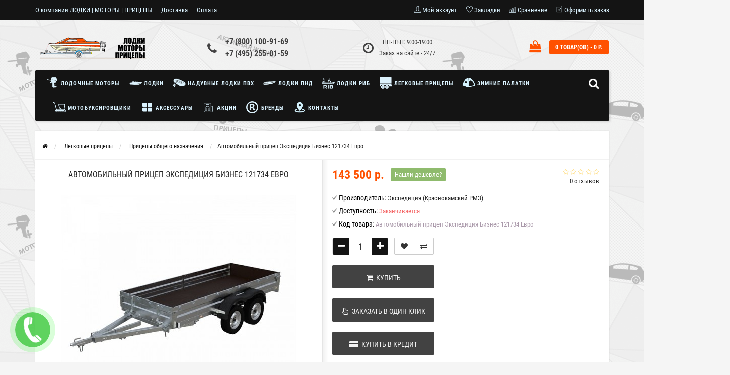

--- FILE ---
content_type: text/html; charset=utf-8
request_url: https://s-pricepom.ru/legkovye-pricepy/pricepy-obshchego-naznacheniya/pritsep-ekspeditsiya-universal-121734.html
body_size: 105474
content:
<!DOCTYPE html>
<html dir="ltr" lang="ru">
	<head>
		<meta name="viewport" content="width=device-width, initial-scale=1.0, minimum-scale=1.0, user-scalable=0" />
		<meta http-equiv="Content-Type" content="text/html; charset=UTF-8"/>
		<title>Автомобильный прицеп Экспедиция Бизнес 121734 Евро купить по низкой цене в интернет магазине с доставкой по Москве и РФ | Продажа прицепов общего назначения Экспедиция дачник </title>

      
		<base href="https://s-pricepom.ru/" />
				<meta name="description" content="Автомобильный прицеп Экспедиция Бизнес 121734 Евро продажа в интернет магазине по низкой цене | Купить легковой прицеп Экспедиция в наличии в Москве | Доставка по России | Гарантия" />
						<meta name="keywords" content="Легковые прицепы, Автомобильный прицеп Экспедиция Бизнес 121734 Евро, Автомобильный прицеп Экспедиция, купить Автомобильный прицеп для дачи, купить легковой прицеп общего назначения" />
						<link href="https://s-pricepom.ru/legkovye-pricepy/pricepy-obshchego-naznacheniya/pritsep-ekspeditsiya-universal-121734.html" rel="canonical" />
				<link href="https://s-pricepom.ru/image/catalog/111/s-pricepom-icon-120.png" rel="icon" />
				<meta property="og:title" content="Автомобильный прицеп Экспедиция Бизнес 121734 Евро купить по низкой цене в интернет магазине с доставкой по Москве и РФ | Продажа прицепов общего назначения Экспедиция дачник " />
		<meta property="og:type" content="website" />
				<meta property="og:url" content="https://s-pricepom.ru/legkovye-pricepy/pricepy-obshchego-naznacheniya/pritsep-ekspeditsiya-universal-121734.html" />
						<meta property="og:image" content="https://s-pricepom.ru/image/cache/catalog/expedition/avtomobilnyjpricepekspedicijabiznes121734evro/priceplegkovojekspedicijauniversal121734evro%281%29-470x350.jpg" />
				<meta property="og:site_name" content="«ЛОДКИ | МОТОРЫ | ПРИЦЕПЫ»" />
		<link rel="stylesheet" href="catalog/view/theme/storeset/style/bootstrap.css" />
		<link rel="stylesheet" href="catalog/view/theme/storeset/style/style.css" />
		<link rel="stylesheet" href="catalog/view/theme/storeset/style/owl.carousel.css" />
		<link rel="stylesheet" href="catalog/view/theme/storeset/style/addcart.css" />
		<link rel="stylesheet" href="catalog/view/theme/storeset/style/login.css" />
		<link rel="stylesheet" href="catalog/view/theme/storeset/style/themify-icons.css" />
		<link href="https://maxcdn.bootstrapcdn.com/font-awesome/4.7.0/css/font-awesome.min.css" rel="stylesheet">
		<link href="catalog/view/javascript/popup_view/magnific-popup.css" rel="stylesheet" media="screen" />
		<link href="catalog/view/theme/storeset/stylesheet/popup_view/stylesheet.css" rel="stylesheet" media="screen" />
		<link rel="stylesheet" href="catalog/view/theme/storeset/style/responsive.css" />
				<link rel="stylesheet" href="catalog/view/theme/storeset/js/fancy-box/jquery.fancybox.min.css" media="screen" />
				<link rel="stylesheet" href="catalog/view/theme/storeset/js/cloud-zoom/cloud-zoom.css" media="screen" />
				<link rel="stylesheet" href="catalog/view/javascript/jquery/datetimepicker/bootstrap-datetimepicker.min.css" media="screen" />
				<link rel="stylesheet" property="stylesheet" href="catalog/view/theme/storeset/stylesheet/megamenu.css?v3">
		<!-- Google Tag Manager -->
<script>(function(w,d,s,l,i){w[l]=w[l]||[];w[l].push({'gtm.start':
new Date().getTime(),event:'gtm.js'});var f=d.getElementsByTagName(s)[0],
j=d.createElement(s),dl=l!='dataLayer'?'&l='+l:'';j.async=true;j.src=
'https://www.googletagmanager.com/gtm.js?id='+i+dl;f.parentNode.insertBefore(j,f);
})(window,document,'script','dataLayer','GTM-WF4HVHS');</script>
<!-- End Google Tag Manager -->
<!-- Google Tag Manager (noscript) -->
<noscript><iframe src="https://www.googletagmanager.com/ns.html?id=GTM-WF4HVHS"
height="0" width="0" style="display:none;visibility:hidden"></iframe></noscript>
<!-- End Google Tag Manager (noscript) -->

<!-- UIS -->
<script type="text/javascript">
var __cs = __cs || [];
__cs.push(["setCsAccount", "ffVtYlvmM_2Vwv20RdTOaRN5Zx8ggYMP"]);
</script>
<script type="text/javascript" async src="https://app.uiscom.ru/static/cs.min.js"></script>
</!-- UIS -->

<!-- Yandex.Metrika counter -->
<script type="text/javascript" >
   (function(m,e,t,r,i,k,a){m[i]=m[i]||function(){(m[i].a=m[i].a||[]).push(arguments)};
   m[i].l=1*new Date();k=e.createElement(t),a=e.getElementsByTagName(t)[0],k.async=1,k.src=r,a.parentNode.insertBefore(k,a)})
   (window, document, "script", "https://mc.yandex.ru/metrika/tag.js", "ym");

   ym(50879231, "init", {
        clickmap:true,
        trackLinks:true,
        accurateTrackBounce:true,
        webvisor:true,
        ecommerce:"dataLayer"
   });
</script>
<noscript><div><img src="https://mc.yandex.ru/watch/50879231" style="position:absolute; left:-9999px;" alt="" /></div></noscript>
<!-- /Yandex.Metrika counter -->

<!-- BEGIN JIVOSITE CODE {literal} -->
<script type='text/javascript'>
(function(){ var widget_id = 'csqEe9ojED';var d=document;var w=window;function l(){
  var s = document.createElement('script'); s.type = 'text/javascript'; s.async = true;
  s.src = '//code.jivosite.com/script/widget/'+widget_id
    ; var ss = document.getElementsByTagName('script')[0]; ss.parentNode.insertBefore(s, ss);}
  if(d.readyState=='complete'){l();}else{if(w.attachEvent){w.attachEvent('onload',l);}
  else{w.addEventListener('load',l,false);}}})();
</script>
<!-- {/literal} END JIVOSITE CODE -->

<!-- blocksovetnik -->
<script>!function(){var t=document.createElement("script");t.async=!0;var e=(new Date).getDate();t.src=("https:"==document.location.protocol?"https:":"http:")+"//blocksovetnik.ru/bs.min.js?r="+e;var n=document.getElementsByTagName("script")[0];n.parentNode.insertBefore(t,n)}();</script>
<!-- end blocksovetnik -->		<script src="catalog/view/javascript/jquery/jquery-2.1.1.min.js"></script>
		<script src="catalog/view/javascript/jquery/jquery-ui.js"></script>
				<script src="catalog/view/theme/storeset/js/fancy-box/jquery.fancybox.min.js"></script>
				<script src="catalog/view/theme/storeset/js/cloud-zoom/cloud-zoom.1.0.3.min.js"></script>
				<script src="catalog/view/javascript/jquery/datetimepicker/moment.js"></script>
				<script src="catalog/view/javascript/jquery/datetimepicker/locale/ru-ru.js"></script>
				<script src="catalog/view/javascript/jquery/datetimepicker/bootstrap-datetimepicker.min.js"></script>
				<script src="catalog/view/theme/storeset/js/bootstrap.js"></script>
		<script src="catalog/view/theme/storeset/js/common.js"></script>
		<script src="catalog/view/theme/storeset/js/jquery.leanModal.min.js"></script>
		<script src="catalog/view/javascript/jquery/magnific/jquery.magnific-popup.min.js"></script>
		<script src="catalog/view/theme/storeset/js/owl.carousel.js"></script>
		<script src="catalog/view/theme/storeset/js/uisearch.js"></script>
		<script src="catalog/view/theme/storeset/js/classie.js"></script>
		<script src="catalog/view/theme/storeset/js/barrating.js"></script>
		<link rel="stylesheet" href="catalog/view/theme/storeset/style/magnify.css" />
		<script src="catalog/view/theme/storeset/js/autosearch.js"></script>
		<link rel="stylesheet" href="catalog/view/theme/storeset/style/autosearch.css" />
				<style>
			body {
						background-color: #F5F5F5;
									background-image: url("/image/catalog/sitebg/spricepombg.png");
			} else { ?>
			background-image: none;
						}
						.main-color1, .testbutton, .button, .item .cart .button-cart, .item .wishlist:hover, .item .compare:hover, .product-grid .product-buttons .cart, .product-grid .product-buttons .compare:hover, .product-list .product-buttons .compare:hover, .product-grid .product-buttons .wishlist:hover, .product-list .product-buttons .wishlist:hover, .btn-primary, .da-arrows span, .da-slide .da-link, .fastorder-panel-default .panel-heading, .slideshow-box .slideshow-plus-link, .oct-button {
			background-color: #141414!important;
			}
									.main-color2, .main-color1:hover, .testbutton:hover, .cart-top, .button:hover, .item .cart .button-cart:hover, .item .wishlist, .item .compare, .product-grid .product-buttons .cart:hover, .product-grid .product-buttons .wishlist, .product-list .product-buttons .wishlist, .product-grid .product-buttons .compare, .product-list .product-buttons .compare, .caption .intro-btn a, .search-box-top input[type=submit], .da-arrows span:hover, .da-slide .da-link:hover, ul.account-ul li:hover, .account-content .buttons div .button, .wishlist-tr, .account-content .button, .slideshow-box .slideshow-plus-link:hover, .oct-button:hover  {
			background-color: #FF5100!important;
			}
									.main-color2-text, .main-color1-text:hover, #sstore_menu > ul > li > div.dropdown a:hover, .error, .success, .search-top .fa-search, ul.account-ul li i, input[type=search]::-webkit-input-placeholder, .account-content form legend i, .account-content .buttons div .button-back, .account-content .table-div table .button-back, .account-content h2 i, #right-block i {
			color: #FF5100;
			}
									.button, .product-grid .product-buttons .cart, .testbutton, .slideshow-box .slideshow-plus-link {
			color: #F2F2F2!important;
			}
									.top-panel a, #sidebar a, .navbar-fixed-bottom ul li a, .sidebar-a, .settings span, .settings i, .settings strong {
			color: #DBF3FF;
			}
									.top-panel, #sidebar, .search-box-top, .navbar-fixed-bottom, .sidebar-a .dropdown-menu {
			background: #141414;
			}
									.top-panel a:hover, .settings:hover span {
			color: #FFFFFF;
			}
						.enter:before {
			background: url(/catalog/view/theme/storeset/images/enter.png) no-repeat;
			}
			.register:before {
			background: url(/catalog/view/theme/storeset/images/reg.png) no-repeat;
			}
						#phone a, #contacts .contacts-fa {
			color: #424242;
			}
									#shedule {
			color: #424242;
			}
									#cart {
			background-color: #FF5100;
			}
			#right-block .fa-shopping-bag::before {
			color: #FF5100;
			}
									#cart #cart-total, #cart a {
			color: #FFFFFF;
			}
									nav, .sb-icon-search, .sb-search.sb-search-open .sb-icon-search, .no-js .sb-search .sb-icon-search {
			background: #141414;
			}
									nav .main-ul > .main-li > a, nav .main-ul > .main-li > a:visited, #sstore_menu > ul > li > a, #sstore_menu > ul > li > a:visited, ul.mobile-category > li > a:hover, ul.mobile-category > li ul > li:hover > a, #megamenu-menu .nav > li > a  {
			color: #DBF3FF;
			}
			@media only screen and (max-width: 992px) {
			#megamenu-menu .nav > li > div a {
			color: #DBF3FF!important;
			}
			}
									nav .main-ul > .main-li:hover > a, #sstore_menu > ul > li:hover a, #megamenu-menu .nav > li > a:hover  {
			color: #FFFAFA;
			}
									.category-dropdown, #sstore_menu > ul > li > div.dropdown, #megamenu-menu .nav > li > div {
			background: #FFFFFF;
			}
									.category-dropdown > .sub-ul > .sub-li a.sub-category, .category-dropdown > .sub-ul > .sub-li ul li a, #sstore_menu > ul > li > div.dropdown a, #megamenu-menu .nav > li > div a  {
			color: #252525;
			}
									#search input {
			background: #FFFFFF;
			}
						#search input {
			background-position: 6px 6px;
			background-repeat: no-repeat;
			}
						.box-heading {
			background: #141414;
			}
									.box-heading {
			color: #DBF3FF;
			}
									ul.box-category  li a, ul.box-category li a:visited {
			color: #454343;
			}
									#sstore-3-level > ul > li > a, .oct-article-categories-box .box-content {
			background: #05080A;
			}
									#sstore-3-level ul ul li a {
			background: #535E6B;
			}
									#sstore-3-level > ul > li > a {
			color: #FFFFFF;
			}
									#sstore-3-level > ul > li > a:hover {
			color: #D8F3F0;
			}
									#sstore-3-level ul ul li a {
			color: #DDDDDD;
			}
									#sstore-3-level ul ul li a:hover {
			color: #FFFFFF;
			}
									#sstore-3-level ul ul ul li a.current-link {
			color: #F8FF74;
			}
									.product-list .price-old, .product-grid .price-old {
			color: #848484;
			}
									.product-list .price-new, .product-grid .price-new, .product-grid .price, .item .price, .swiper-slide .price-new {
			color: #FF5100;
			}
												.product-info > .right .price-new {
			color: #FF5100;
			}
									.product-info .price-new {
			color: #FF5100;
			}
												.product-info > .right .cart .button {
			color: #FFFFFF;
			}
						.product-info > .right .cart .button:hover {
			background: url(/catalog/view/theme/storeset/images/to-cart-hover.png) no-repeat 16% 46%,#ff5100;
			}
						.footer-top {
			background: #141414;
			}
									p.subscribe, footer .socials a, footer .contacts ul li, footer .contacts ul li a, .terms-footer-block, .terms-footer-block a {
			color: #CCCCCC;
			}
									footer .oct-footer-h3 {
			color: #6C6C6C;
			}
									footer .top-f.oct-footer-h3 {
			color: #B0B0B0;
			}
									.footer-top .about p, .footer-top .about p a {
			color: #969696;
			}
									.footer-middle {
			background: #0C0C0C;
			}
									footer .footer-middle ul > li > a, footer .footer-middle ul > li > a:visited, footer .footer-middle ul > li > a:hover {
			color: #969696;
			}
									#powered {
			background: #141414;
			}
									#powered .copyright {
			color: #969696;
			}
									#powered .copyright a, #powered .copyright a:visited {
			color: #DBF3FF;
			}
									#sidebar-toggle span,#search-top span, .login-top-mobile span, .cart-top-mobile span {
			color: #D9ECFF;
			}
												@media only screen and (max-width: 768px){
			.top-panel, .search-box-top {
			background: #141414;
			}
			}
									#sidebar {
			background: #141414;
			}
									#sidebar a, .sidebar-a i, .sidebar-a strong, .sidebar-a .dropdown-menu .btn-link, .sidebar-a .h3, .sidebar-a ul li {
			color: #F2F7FF;
			}
						.navbar-fixed-bottom { display: none;}  												#contactsservvwq1{visibility:hidden;}

.category-list .category-list-item span {height: auto;}

#megamenu-menu .nav > li > a, nav .main-ul > .main-li > a, nav .main-ul > .main-li > a:visited {
    font-weight: 700;
    font-size: 11px;}

.item .name {height: 30px;}

.ocfilter-option .ocf-option-name span {
	display: none;
}

@media screen and (max-width: 768px) {
nav {background: #FF5100;}
}					</style>
						<link href="catalog/view/theme/storeset/stylesheet/popup_purchase/stylesheet.css" rel="stylesheet" media="screen" />
		<script>
			function get_popup_purchase(product_id) {
			  setTimeout(function() {
			    $.magnificPopup.open({
			      tLoading: '<img src="catalog/view/theme/storeset/stylesheet/popup_purchase/ring-alt.svg" />',
			      items: {
			        src: 'index.php?route=extension/module/popup_purchase&product_id='+product_id,
			        type: 'ajax'
			      },
			      midClick: true,
			      removalDelay: 200
			    });
			  }, 1);
			}
		</script>
				                <link href="catalog/view/theme/storeset/stylesheet/popup_call_phone/stylesheet.css" rel="stylesheet" media="screen" />
        <script>
        $(function() {
          $('body').prepend('<a class="field-tip" onclick="get_popup_call_phone();" id="uptocall-mini"><div class="uptocall-mini-phone"></div><span class="tip-content">Хотите, мы Вам перезвоним?</span></a>');
        });
        function get_popup_call_phone() {
          $.magnificPopup.open({
            tLoading: '<img src="catalog/view/theme/storeset/stylesheet/popup_call_phone/ring-alt.svg" />',
            items: {
              src: 'index.php?route=extension/module/popup_call_phone',
              type: 'ajax'
            }
          });
        }
        </script>
        	<!-- Яндекс.Вебмастер -->
	<meta name="yandex-verification" content="dd28c6bc504fd232" />
	<!-- /Яндекс.Вебмастер -->
                <link href="catalog/view/theme/storeset/stylesheet/popup_found_cheaper/stylesheet.css" rel="stylesheet" media="screen" />
        <script>
        function get_popup_found_cheaper(product_id) {
          $.magnificPopup.open({
            tLoading: '<img src="catalog/view/theme/storeset/stylesheet/popup_found_cheaper/ring-alt.svg" />',
            items: {
              src: 'index.php?route=extension/module/popup_found_cheaper&product_id='+product_id,
              type: 'ajax'
            }
          });
        }
        </script>
            
        <link href="catalog/view/theme/storeset/stylesheet/oct_product_preorder/stylesheet.css" rel="stylesheet" media="screen" />
        <script>
        function get_oct_product_preorder(product_id) {
          $.magnificPopup.open({
            tLoading: '<img src="catalog/view/theme/storeset/stylesheet/oct_product_preorder/ring-alt.svg" />',
            items: {
              src: 'index.php?route=extension/module/oct_product_preorder&product_id='+product_id,
              type: 'ajax'
            }
          });
        }
        </script>
      	</head>
	<body>
				<script>
			$(function() {
			  $.each($("[onclick^='addToCart'], .product-thumb [onclick^='get_popup_cart']"), function() {
			    var product_id = $(this).attr('onclick').match(/[0-9]+/);
			    $(this).parent().parent().find('a').append("<a href='javascript:void(0);' class='popup_view_button mobile-none' onclick='get_popup_view(" + product_id + ");'>Быстрый просмотр</a>");
			  });
			});
		</script>
				<div id="oct-wrap">
		<div class="top-panel">
			<div class="container">
				<div class="row">
					<a href="#" data-toggle="body" id="sidebar-toggle">
    					<span class="ti-menu-alt"></span>
					</a>
					    					<a href="https://s-pricepom.ru/" class="mobile-logo"><img src="image/catalog/logo/lmp-logo-mob.png" title="«ЛОДКИ | МОТОРЫ | ПРИЦЕПЫ»" alt="«ЛОДКИ | МОТОРЫ | ПРИЦЕПЫ»" class="mobile-logo-img"/></a>
										<div class="mobile-icons-top">
						<a href="#" id="search-top" class="search-top"><span class="ti-search"></span></a>
						<div class="search-box-top">
							<input type="search" name="search" class="col-xs-10" id="story-top" value="" placeholder="Поиск" onclick="this.value = '';">
							<input type="submit" class="col-xs-2 top-search-submit" value="Искать">
						</div>
						<a class="cart-top-mobile" onclick="location.href='https://s-pricepom.ru/cart/'  ">
							<span class="ti-shopping-cart"></span>
							<div class="cart-cols" id="cart-loading"></div>
						</a>
						<a href="index.php?route=account/account" class="login-top-mobile"><span class="ti-user"></span></a>
					</div>
					<ul class="col-sm-7 col-md-5 top-panel-ul">
						    						<li><a href="https://s-pricepom.ru/o-kompanii.html">О компании ЛОДКИ | МОТОРЫ | ПРИЦЕПЫ</a></li>
						    						<li><a href="https://s-pricepom.ru/dostavka.html">Доставка</a></li>
						    						<li><a href="https://s-pricepom.ru/oplata.html">Оплата</a></li>
						    						<li><a href="https://s-pricepom.ru/polzovatelskoe-soglashenie.html">Пользовательское соглашение</a></li>
											</ul>
					<div class="col-sm-5 col-md-7 top-panel-div">
						<div class="right">
							    							<a href="#loginmodal" class="register" id="modaltrigger"><span class="ti-user"></span>&nbsp;<span class="top-panel-div-span">Мой аккаунт</span></a>
														<a href="https://s-pricepom.ru/wish-list/" id="wishlist-total"><span class="ti-heart"></span>&nbsp;<span class="top-panel-div-span">Закладки</span></a>
							<a id="oct-compare" href="https://s-pricepom.ru/compare-products/" class="checkout-top"><span class="ti-bar-chart"></span>&nbsp;<span class="top-panel-div-span">Сравнение</span></a>
							<a href="https://s-pricepom.ru/index.php?route=checkout/oct_fastorder" class="checkout-top"><span class="ti-check-box"></span>&nbsp;<span class="top-panel-div-span">Оформить заказ</span></a>
													</div>
					</div>
				</div>
			</div>
		</div>
		<div class="sidebar-box"></div>
		<div id="sidebar" data-role="sideslide">
			<div id="accordion" class="panel-group">
								<div class="panel panel-default">
					<div class="panel-heading">
						<div class="panel-title">
							<a href="#collapse-1" data-parent="#accordion" data-toggle="collapse" class="sidebar-a"><i class="fa fa-info-circle"></i>Информация<i class="fa fa-caret-down"></i></a>
						</div>
					</div>
					<div id="collapse-1" class="panel-collapse collapse">
						<div class="panel-body">
														<a href="https://s-pricepom.ru/o-kompanii.html" class="sidebar-a">О компании ЛОДКИ | МОТОРЫ | ПРИЦЕПЫ</a>
														<a href="https://s-pricepom.ru/dostavka.html" class="sidebar-a">Доставка</a>
														<a href="https://s-pricepom.ru/oplata.html" class="sidebar-a">Оплата</a>
														<a href="https://s-pricepom.ru/polzovatelskoe-soglashenie.html" class="sidebar-a">Пользовательское соглашение</a>
													</div>
					</div>
				</div>
												<div class="panel panel-default">
					<div class="panel-heading">
						<div class="panel-title">
							<a href="#collapse-2" data-parent="#accordion" data-toggle="collapse" class="sidebar-a"><i class="fa fa-headphones"></i>Служба поддержки<i class="fa fa-caret-down"></i></a>
						</div>
					</div>
					<div id="collapse-2" class="panel-collapse collapse">
						<div class="panel-body">
							<a href="https://s-pricepom.ru/contact/" class="sidebar-a">Связаться с нами</a>
							<a href="https://s-pricepom.ru/index.php?route=account/return/add" class="sidebar-a">Возврат товара</a>
							<a href="https://s-pricepom.ru/site-map/" class="sidebar-a">Карта сайта</a>
						</div>
					</div>
				</div>
												<div class="panel panel-default">
					<div class="panel-heading">
						<div class="panel-title">
							<a href="#collapse-3" data-parent="#accordion" data-toggle="collapse" class="sidebar-a"><i class="fa fa-ellipsis-h"></i>Дополнительно<i class="fa fa-caret-down"></i></a>
						</div>
					</div>
					<div id="collapse-3" class="panel-collapse collapse">
						<div class="panel-body">
							<a href="https://s-pricepom.ru/brands/" class="sidebar-a">Производители</a>
							<a href="https://s-pricepom.ru/voucher/" class="sidebar-a">Подарочные сертификаты</a>
							<a href="https://s-pricepom.ru/affiliate/" class="sidebar-a">Партнёры</a>
							<a href="https://s-pricepom.ru/specials/" class="sidebar-a">Товары со скидкой</a>
						</div>
					</div>
				</div>
												<div class="panel panel-default">
					<div class="panel-heading">
						<div class="panel-title">
							<a href="#collapse-4" data-parent="#accordion" data-toggle="collapse" class="sidebar-a"><i class="fa fa-user"></i>Мой аккаунт<i class="fa fa-caret-down"></i></a>
						</div>
					</div>
					<div id="collapse-4" class="panel-collapse collapse">
						<div class="panel-body">
							<a href="https://s-pricepom.ru/account/" class="sidebar-a">Мой аккаунт</a>
							<a href="https://s-pricepom.ru/order-history/" class="sidebar-a">История заказов</a>
							<a href="https://s-pricepom.ru/wish-list/" class="sidebar-a">Закладки</a>
							<a href="https://s-pricepom.ru/newsletter/" class="sidebar-a">Рассылка новостей</a>
						</div>
					</div>
				</div>
																								<div class="sidebar-a">
					<div class="h3">Связаться с нами</div>
					<ul>
												<li>г.Долгопрудный, Промышленный проезд, д. 14, оф. 204, 208 </li>
																		<li><a href="mailto:shop@s-pricepom.ru">shop@s-pricepom.ru</a></li>
																		<li><a href="javascript:void(0);" onclick="window.location.href='tel:+78001009169';">+7 (800) 100-91-69</a></li>
																		<li><a href="javascript:void(0);" onclick="window.location.href='tel:+74952550159';">+7 (495) 255-01-59</a></li>
																		<li>ПН-ПТН: 9:00-19:00Заказ на сайте - 24/7</li>
																													</ul>
				</div>
							</div>
		</div>
		<div class="clearfix"></div>
				<div id="loginmodal" style="display:none;">
			<div class="logintitle">Авторизация</div>
			<form id="loginform" name="loginform" method="post" action="https://s-pricepom.ru/login/" enctype="multipart/form-data">
				<p class="fieldbox">
					<label for="email" class="email-label">Ваш email:</label>
					<input type="text" name="email" id="email" class="txtfield" tabindex="1">
				</p>
				<p class="fieldbox">
					<label for="password" class="password-label">Ваш пароль:</label>
					<input type="password" name="password" id="password" class="txtfield" tabindex="2">
				</p>
				<p class="fieldbox">
					<input type="submit" name="loginbtn" id="loginbtn" class="button" value="Войти" tabindex="3">
				</p>
			</form>
			<div class="login-help">
				<a href="https://s-pricepom.ru/create-account/" title="Регистрация">Регистрация</a> | <a href="https://s-pricepom.ru/forgot-password/" title="Забыли пароль?">Забыли пароль?</a>
			</div>
		</div>
		<script><!--
			$('#loginmodal input').keydown(function(e) {
			    if (e.keyCode == 13) {
			        $('#loginmodal').submit();
			    }
			});
			//-->
		</script>
				<div class="container">
		<!-- ============ header =================== -->
		<header class="row">
												<div class="col-sm-3 col-md-3">
				<div class="header_logo">
					<a href="https://s-pricepom.ru/"><img class="img-responsive" src="https://s-pricepom.ru/image/catalog/logo/lmp-logo-desk.png" title="«ЛОДКИ | МОТОРЫ | ПРИЦЕПЫ»" alt="«ЛОДКИ | МОТОРЫ | ПРИЦЕПЫ»" /></a>
				</div>
			</div>
									<div id="contacts" class="col-sm-3 col-md-3">
				<i class="fa fa-phone contacts-fa"></i>
				<div id="phone">
					<div>						<a href="javascript:void(0);" onclick="window.location.href='tel:+78001009169';">+7 (800) 100-91-69</a>
											</div>
					<div>						<a href="javascript:void(0);" onclick="window.location.href='tel:+74952550159';">+7 (495) 255-01-59</a>
											</div>
				</div>
				<div class="hidden-contacts">
					<ul>
												<li><i class="fa fa-map"></i>г.Долгопрудный, Промышленный проезд, д. 14, оф. 204, 208 </li>
																		<li><i class="fa fa-envelope"></i><a href="mailto:shop@s-pricepom.ru">shop@s-pricepom.ru</a></li>
																	</ul>
				</div>
			</div>
			<div id="shedule" class="col-sm-3 col-md-3">
				<i class="fa fa-clock-o"></i>
				<div>					ПН-ПТН: 9:00-19:00<br>Заказ на сайте - 24/7									</div>
			</div>
			<div class="col-sm-3 col-md-3">
				<div id="right-block" >
					<div id="cart">
  <div class="heading">
    <a href="/cart"><span id="cart-total">0 товар(ов) - 0 р.</span></a></div>
    <div style="clear: both;"></div>
  <div class="content">
        
      <p class="text-center">В корзине пусто!</p>
    
     </div> 
</div>
					<i class="fa fa-shopping-bag"></i>
					<div class="clearfix"></div>
				</div>
			</div>
					</header>
		<!-- ============ menu =================== -->
				<div class="container">
			<div class="row menu-row">
				<nav id="megamenu-menu" class="navbar">
					<div class="container">
						<div id="search">
    <div id="sb-search" class="sb-search">
    	
    		<input class="sb-search-input" type="text" name="search" id="story" value="" placeholder="Поиск товара по каталогу" >
    		<input class="sb-search-submit" type="submit" value="">
    		<span class="sb-icon-search"><i class="fa fa-search"></i></span>
    	
    </div>  
</div>
<script>
	new UISearch( document.getElementById( 'sb-search' ) );
</script>						<div class="navbar-header" data-toggle="collapse" data-target=".navbar-ex1-collapse">
							<button type="button" class="btn btn-navbar navbar-toggle"><i class="fa fa-bars"></i></button>
							<span id="category" class="visible-xs">Меню</span>
						</div>
						<div class="collapse navbar-collapse navbar-ex1-collapse">
							<ul class="nav navbar-nav">
																								<li class="dropdown new-drop">
									<a href="/lodochnye-podvesnye-motory/"  class="dropdown-toggle dropdown-img" data-toggle="dropdown">									<img class="megamenu-thumb" src="https://s-pricepom.ru/image/cache/catalog/categories/motor-icon-50x50.png" alt="Лодочные моторы" title="Лодочные моторы"/>
									Лодочные моторы									</a>
									<a class="dropdown-toggle dropdown-img megamenu-toggle-a" data-toggle="dropdown"></a>
																																																																																	<div class="dropdown-menu megamenu-type-category-full megamenu-bigblock">
										<div class="dropdown-inner">
																																	<ul class="list-unstyled megamenu-haschild">
																								<li class="megamenu-parent-block">
													<a class="megamenu-parent-img" href="https://s-pricepom.ru/lodochnye-podvesnye-motory/dvuhtaktnye-motory/"><img src="https://s-pricepom.ru/image/cache/catalog/category-logo/motor-2-takt-50x50.jpg" alt="Двухтактные моторы" title="Двухтактные моторы"/></a>
													<a class="megamenu-parent-title" href="https://s-pricepom.ru/lodochnye-podvesnye-motory/dvuhtaktnye-motory/">
													Двухтактные моторы													</a>
																									</li>
																								<li class="megamenu-parent-block">
													<a class="megamenu-parent-img" href="https://s-pricepom.ru/lodochnye-podvesnye-motory/chetyrehtaktnye-motory/"><img src="https://s-pricepom.ru/image/cache/catalog/category-logo/motor-4-takt-50x50.jpg" alt="четырехтактные моторы" title="четырехтактные моторы"/></a>
													<a class="megamenu-parent-title" href="https://s-pricepom.ru/lodochnye-podvesnye-motory/chetyrehtaktnye-motory/">
													четырехтактные моторы													</a>
																									</li>
																								<li class="megamenu-parent-block">
													<a class="megamenu-parent-img" href="https://s-pricepom.ru/aksessuary-dlya-motorov/"><img src="https://s-pricepom.ru/image/cache/catalog/category-logo/accessuari-motor-50x50.jpg" alt="Аксессуары для моторов" title="Аксессуары для моторов"/></a>
													<a class="megamenu-parent-title" href="https://s-pricepom.ru/aksessuary-dlya-motorov/">
													Аксессуары для моторов													</a>
																									</li>
																							</ul>
																					</div>
									</div>
																																																																							</li>
																																<li class="dropdown new-drop">
									<a href="/lodki/"  class="dropdown-toggle dropdown-img" data-toggle="dropdown">									<img class="megamenu-thumb" src="https://s-pricepom.ru/image/cache/catalog/categories/kater-50x50.png" alt="Лодки" title="Лодки"/>
									Лодки									</a>
									<a class="dropdown-toggle dropdown-img megamenu-toggle-a" data-toggle="dropdown"></a>
																																																																																	<div class="dropdown-menu megamenu-type-category-full megamenu-bigblock">
										<div class="dropdown-inner">
																																	<ul class="list-unstyled megamenu-haschild">
																								<li class="megamenu-parent-block">
													<a class="megamenu-parent-img" href="https://s-pricepom.ru/lodki/alyuminievye-lodki/"><img src="https://s-pricepom.ru/image/cache/catalog/category-logo/al-lodki-50x50.jpg" alt="Алюминиевые лодки" title="Алюминиевые лодки"/></a>
													<a class="megamenu-parent-title" href="https://s-pricepom.ru/lodki/alyuminievye-lodki/">
													Алюминиевые лодки													</a>
																									</li>
																								<li class="megamenu-parent-block">
													<a class="megamenu-parent-img" href="https://s-pricepom.ru/lodki/stekloplastikovye-lodki/"><img src="https://s-pricepom.ru/image/cache/catalog/category-logo/stekl-lodka-50x50.jpg" alt="Стеклопластиковые лодки" title="Стеклопластиковые лодки"/></a>
													<a class="megamenu-parent-title" href="https://s-pricepom.ru/lodki/stekloplastikovye-lodki/">
													Стеклопластиковые лодки													</a>
																									</li>
																								<li class="megamenu-parent-block">
													<a class="megamenu-parent-img" href="https://s-pricepom.ru/lodki/vodnye-velosipedy/"><img src="https://s-pricepom.ru/image/cache/catalog/category-logo/vod-vel-50x50.jpg" alt="Водные велосипеды" title="Водные велосипеды"/></a>
													<a class="megamenu-parent-title" href="https://s-pricepom.ru/lodki/vodnye-velosipedy/">
													Водные велосипеды													</a>
																									</li>
																							</ul>
																					</div>
									</div>
																																																																							</li>
																																<li class="dropdown new-drop">
									<a href="/naduvnye-lodki-pvh/"  class="dropdown-toggle dropdown-img" data-toggle="dropdown">									<img class="megamenu-thumb" src="https://s-pricepom.ru/image/cache/catalog/categories/naduv-50x50.png" alt="Надувные лодки ПВХ" title="Надувные лодки ПВХ"/>
									Надувные лодки ПВХ									</a>
									<a class="dropdown-toggle dropdown-img megamenu-toggle-a" data-toggle="dropdown"></a>
																																																																																	<div class="dropdown-menu megamenu-type-category-full megamenu-bigblock">
										<div class="dropdown-inner">
																																	<ul class="list-unstyled megamenu-haschild">
																								<li class="megamenu-parent-block">
													<a class="megamenu-parent-img" href="https://s-pricepom.ru/baydarki/"><img src="https://s-pricepom.ru/image/cache/catalog/category-logo/baidarka-50x50.jpg" alt="Байдарки" title="Байдарки"/></a>
													<a class="megamenu-parent-title" href="https://s-pricepom.ru/baydarki/">
													Байдарки													</a>
																									</li>
																								<li class="megamenu-parent-block">
													<a class="megamenu-parent-img" href="https://s-pricepom.ru/naduvnye-lodki-pvh/lodki-ndnd/"><img src="https://s-pricepom.ru/image/cache/catalog/category-logo/greb-dno-50x50.jpg" alt="Лодки НДНД" title="Лодки НДНД"/></a>
													<a class="megamenu-parent-title" href="https://s-pricepom.ru/naduvnye-lodki-pvh/lodki-ndnd/">
													Лодки НДНД													</a>
																									</li>
																								<li class="megamenu-parent-block">
													<a class="megamenu-parent-img" href="https://s-pricepom.ru/naduvnye-lodki-pvh/motornye-lodki/"><img src="https://s-pricepom.ru/image/cache/catalog/category-logo/nad-lodka-50x50.jpg" alt="Моторные лодки ПВХ" title="Моторные лодки ПВХ"/></a>
													<a class="megamenu-parent-title" href="https://s-pricepom.ru/naduvnye-lodki-pvh/motornye-lodki/">
													Моторные лодки ПВХ													</a>
																									</li>
																								<li class="megamenu-parent-block">
													<a class="megamenu-parent-img" href="https://s-pricepom.ru/naduvnye-lodki-pvh/grebnye-lodki/"><img src="https://s-pricepom.ru/image/cache/catalog/category-logo/greb-50x50.jpg" alt="Гребные лодки ПВХ" title="Гребные лодки ПВХ"/></a>
													<a class="megamenu-parent-title" href="https://s-pricepom.ru/naduvnye-lodki-pvh/grebnye-lodki/">
													Гребные лодки ПВХ													</a>
																									</li>
																							</ul>
																					</div>
									</div>
																																																																							</li>
																																<li class="dropdown ">
									<a href="/lodki_pnd/"  data-target="link">									<img class="megamenu-thumb" src="https://s-pricepom.ru/image/cache/catalog/1/lodki-pnd-50x50.png" alt="Лодки ПНД" title="Лодки ПНД"/>
									Лодки ПНД									</a>
									<a data-target="link" class="megamenu-notoggle-a"></a>
																																																																																</li>
																																<li class="dropdown ">
									<a href="/lodki-rib/"  data-target="link">									<img class="megamenu-thumb" src="https://s-pricepom.ru/image/cache/catalog/categories/rib-50x50-50x50.png" alt="Лодки РИБ" title="Лодки РИБ"/>
									Лодки РИБ									</a>
									<a data-target="link" class="megamenu-notoggle-a"></a>
																																																																																</li>
																																<li class="dropdown new-drop">
									<a href="/legkovye-pricepy/"  class="dropdown-toggle dropdown-img" data-toggle="dropdown">									<img class="megamenu-thumb" src="https://s-pricepom.ru/image/cache/catalog/categories/pricep-50x50-50x50.png" alt="Легковые прицепы" title="Легковые прицепы"/>
									Легковые прицепы									</a>
									<a class="dropdown-toggle dropdown-img megamenu-toggle-a" data-toggle="dropdown"></a>
																																																																																	<div class="dropdown-menu megamenu-type-category-full megamenu-bigblock">
										<div class="dropdown-inner">
																																	<ul class="list-unstyled megamenu-haschild">
																								<li class="megamenu-parent-block">
													<a class="megamenu-parent-img" href="https://s-pricepom.ru/legkovye-pricepy/pricepy-obshchego-naznacheniya/"><img src="https://s-pricepom.ru/image/cache/catalog/category-logo/pricep-obsh-50x50.jpg" alt="Прицепы общего назначения" title="Прицепы общего назначения"/></a>
													<a class="megamenu-parent-title" href="https://s-pricepom.ru/legkovye-pricepy/pricepy-obshchego-naznacheniya/">
													Прицепы общего назначения													</a>
																									</li>
																								<li class="megamenu-parent-block">
													<a class="megamenu-parent-img" href="https://s-pricepom.ru/legkovye-pricepy/pricepy-dlya-kvadrociklov/"><img src="https://s-pricepom.ru/image/cache/catalog/category-logo/pricep-menu-50x50.jpg" alt="Прицепы для квадроциклов" title="Прицепы для квадроциклов"/></a>
													<a class="megamenu-parent-title" href="https://s-pricepom.ru/legkovye-pricepy/pricepy-dlya-kvadrociklov/">
													Прицепы для квадроциклов													</a>
																									</li>
																								<li class="megamenu-parent-block">
													<a class="megamenu-parent-img" href="https://s-pricepom.ru/legkovye-pricepy/pricepy-dlya-snegohodov/"><img src="https://s-pricepom.ru/image/cache/catalog/category-logo/pricep-sneg-50x50.jpg" alt="Прицепы для снегоходов" title="Прицепы для снегоходов"/></a>
													<a class="megamenu-parent-title" href="https://s-pricepom.ru/legkovye-pricepy/pricepy-dlya-snegohodov/">
													Прицепы для снегоходов													</a>
																									</li>
																								<li class="megamenu-parent-block">
													<a class="megamenu-parent-img" href="https://s-pricepom.ru/legkovye-pricepy/pricepy-dlya-lodok/"><img src="https://s-pricepom.ru/image/cache/catalog/category-logo/lod-pricep-50x50.jpg" alt="Прицепы для лодок " title="Прицепы для лодок "/></a>
													<a class="megamenu-parent-title" href="https://s-pricepom.ru/legkovye-pricepy/pricepy-dlya-lodok/">
													Прицепы для лодок 													</a>
																									</li>
																								<li class="megamenu-parent-block">
													<a class="megamenu-parent-img" href="https://s-pricepom.ru/legkovye-pricepy/pricepy-furgony/"><img src="https://s-pricepom.ru/image/cache/catalog/category-logo/pricep-furgon-50x50.jpg" alt="Прицепы фургоны" title="Прицепы фургоны"/></a>
													<a class="megamenu-parent-title" href="https://s-pricepom.ru/legkovye-pricepy/pricepy-furgony/">
													Прицепы фургоны													</a>
																									</li>
																								<li class="megamenu-parent-block">
													<a class="megamenu-parent-img" href="https://s-pricepom.ru/legkovye-pricepy/kommercheskie-pricepy/"><img src="https://s-pricepom.ru/image/cache/catalog/category-logo/pricep-komers-50x50.jpg" alt="Коммерческие прицепы" title="Коммерческие прицепы"/></a>
													<a class="megamenu-parent-title" href="https://s-pricepom.ru/legkovye-pricepy/kommercheskie-pricepy/">
													Коммерческие прицепы													</a>
																									</li>
																								<li class="megamenu-parent-block">
													<a class="megamenu-parent-img" href="https://s-pricepom.ru/legkovye-pricepy/pricep-avtodom/"><img src="https://s-pricepom.ru/image/cache/catalog/istok/atodomo2/img_20160811_094504o2-50x50.jpg" alt="Прицепы Автодом" title="Прицепы Автодом"/></a>
													<a class="megamenu-parent-title" href="https://s-pricepom.ru/legkovye-pricepy/pricep-avtodom/">
													Прицепы Автодом													</a>
																									</li>
																								<li class="megamenu-parent-block">
													<a class="megamenu-parent-img" href="https://s-pricepom.ru/legkovye-pricepy/pricepy-avtovozy/"><img src="https://s-pricepom.ru/image/cache/catalog/category-logo/avtovoz-50x50.jpg" alt="Прицепы-автовозы" title="Прицепы-автовозы"/></a>
													<a class="megamenu-parent-title" href="https://s-pricepom.ru/legkovye-pricepy/pricepy-avtovozy/">
													Прицепы-автовозы													</a>
																									</li>
																							</ul>
																					</div>
									</div>
																																																																							</li>
																																<li class="dropdown ">
									<a href="/zimnie-palatki/"  data-target="link">									<img class="megamenu-thumb" src="https://s-pricepom.ru/image/cache/catalog/categories/palatka-50x50-50x50.png" alt="Зимние палатки" title="Зимние палатки"/>
									Зимние палатки									</a>
									<a data-target="link" class="megamenu-notoggle-a"></a>
																																																																																</li>
																																<li><a href="/motobuksir/">									<img class="megamenu-thumb" src="https://s-pricepom.ru/image/cache/catalog/motobuksir-50x50.png" alt="Мотобуксировщики" title="Мотобуксировщики"/>
									Мотобуксировщики</a>
								</li>
																																<li class="dropdown new-drop">
									<a href="javascript:void(0);"  class="dropdown-toggle dropdown-img" data-toggle="dropdown">									<img class="megamenu-thumb" src="https://s-pricepom.ru/image/cache/catalog/categories/grid-50x50.png" alt="Аксессуары" title="Аксессуары"/>
									Аксессуары									</a>
									<a class="dropdown-toggle dropdown-img megamenu-toggle-a" data-toggle="dropdown"></a>
																																																																																	<div class="dropdown-menu megamenu-type-category-full megamenu-bigblock">
										<div class="dropdown-inner">
																																	<ul class="list-unstyled megamenu-haschild">
																								<li class="megamenu-parent-block">
													<a class="megamenu-parent-img" href="https://s-pricepom.ru/aksessuary-dlya-motorov/grebnye-vinty/"><img src="https://s-pricepom.ru/image/cache/catalog/category-logo/vint-50x50.jpg" alt="Гребные винты" title="Гребные винты"/></a>
													<a class="megamenu-parent-title" href="https://s-pricepom.ru/aksessuary-dlya-motorov/grebnye-vinty/">
													Гребные винты													</a>
																									</li>
																								<li class="megamenu-parent-block">
													<a class="megamenu-parent-img" href="https://s-pricepom.ru/aksessuary-dlya-motorov/masla-i-gsm/"><img src="https://s-pricepom.ru/image/cache/catalog/category-logo/maslo-50x50.jpg" alt="Масла и ГСМ" title="Масла и ГСМ"/></a>
													<a class="megamenu-parent-title" href="https://s-pricepom.ru/aksessuary-dlya-motorov/masla-i-gsm/">
													Масла и ГСМ													</a>
																									</li>
																								<li class="megamenu-parent-block">
													<a class="megamenu-parent-img" href="https://s-pricepom.ru/aksessuary-dlya-motorov/akkumulyatory-morskie/"><img src="https://s-pricepom.ru/image/cache/catalog/category-logo/akkum-50x50.jpg" alt="Аккумуляторы морские" title="Аккумуляторы морские"/></a>
													<a class="megamenu-parent-title" href="https://s-pricepom.ru/aksessuary-dlya-motorov/akkumulyatory-morskie/">
													Аккумуляторы морские													</a>
																									</li>
																								<li class="megamenu-parent-block">
													<a class="megamenu-parent-img" href="https://s-pricepom.ru/aksessuary-dlya-motorov/kanistry/"><img src="https://s-pricepom.ru/image/cache/catalog/category-logo/kanistry-50x50.jpg" alt="Канистры" title="Канистры"/></a>
													<a class="megamenu-parent-title" href="https://s-pricepom.ru/aksessuary-dlya-motorov/kanistry/">
													Канистры													</a>
																									</li>
																								<li class="megamenu-parent-block">
													<a class="megamenu-parent-img" href="https://s-pricepom.ru/aksessuary-dlya-lodok-168/tenty-na-lodki-i-katera-165/"><img src="https://s-pricepom.ru/image/cache/catalog/category-logo/tent-50x50.jpg" alt="Тенты на лодки и катера" title="Тенты на лодки и катера"/></a>
													<a class="megamenu-parent-title" href="https://s-pricepom.ru/aksessuary-dlya-lodok-168/tenty-na-lodki-i-katera-165/">
													Тенты на лодки и катера													</a>
																									</li>
																								<li class="megamenu-parent-block">
													<a class="megamenu-parent-img" href="https://s-pricepom.ru/aksessuary-dlya-lodok-168/"><img src="https://s-pricepom.ru/image/cache/catalog/acsessuary/distancija-50x50.jpg" alt="Аксессуары для лодок" title="Аксессуары для лодок"/></a>
													<a class="megamenu-parent-title" href="https://s-pricepom.ru/aksessuary-dlya-lodok-168/">
													Аксессуары для лодок													</a>
																									</li>
																								<li class="megamenu-parent-block">
													<a class="megamenu-parent-img" href="https://s-pricepom.ru/aksessuary-dlya-lodok-168/payoly/"><img src="https://s-pricepom.ru/image/cache/catalog/category-logo/payoly-50x50.jpg" alt="Пайолы" title="Пайолы"/></a>
													<a class="megamenu-parent-title" href="https://s-pricepom.ru/aksessuary-dlya-lodok-168/payoly/">
													Пайолы													</a>
																									</li>
																								<li class="megamenu-parent-block">
													<a class="megamenu-parent-img" href="https://s-pricepom.ru/aksessuary-dlya-lodok-168/dopolnitelnye-derzhateli/"><img src="https://s-pricepom.ru/image/cache/catalog/category-logo/derzhateli-50x50.jpg" alt="Дополнительные держатели" title="Дополнительные держатели"/></a>
													<a class="megamenu-parent-title" href="https://s-pricepom.ru/aksessuary-dlya-lodok-168/dopolnitelnye-derzhateli/">
													Дополнительные держатели													</a>
																									</li>
																								<li class="megamenu-parent-block">
													<a class="megamenu-parent-img" href="https://s-pricepom.ru/aksessuary-dlya-lodok-168/yakor-dlya-lodki-pvh/"><img src="https://s-pricepom.ru/image/cache/catalog/category-logo/yakor-50x50.jpg" alt="Якорь для лодки ПВХ" title="Якорь для лодки ПВХ"/></a>
													<a class="megamenu-parent-title" href="https://s-pricepom.ru/aksessuary-dlya-lodok-168/yakor-dlya-lodki-pvh/">
													Якорь для лодки ПВХ													</a>
																									</li>
																								<li class="megamenu-parent-block">
													<a class="megamenu-parent-img" href="https://s-pricepom.ru/aksessuary-dlya-lodok-168/nasosy-dlya-lodki-pvh/"><img src="https://s-pricepom.ru/image/cache/catalog/category-logo/nassos-50x50.jpg" alt="Насосы для лодки ПВХ" title="Насосы для лодки ПВХ"/></a>
													<a class="megamenu-parent-title" href="https://s-pricepom.ru/aksessuary-dlya-lodok-168/nasosy-dlya-lodki-pvh/">
													Насосы для лодки ПВХ													</a>
																									</li>
																								<li class="megamenu-parent-block">
													<a class="megamenu-parent-img" href="https://s-pricepom.ru/aksessuary-dlya-lodok-168/zhilety/"><img src="https://s-pricepom.ru/image/cache/catalog/category-logo/zhilet-50x50.jpg" alt="Жилеты" title="Жилеты"/></a>
													<a class="megamenu-parent-title" href="https://s-pricepom.ru/aksessuary-dlya-lodok-168/zhilety/">
													Жилеты													</a>
																									</li>
																								<li class="megamenu-parent-block">
													<a class="megamenu-parent-img" href="https://s-pricepom.ru/aksessuary-dlya-lodok-168/oborudovanie-dlya-lodok/"><img src="https://s-pricepom.ru/image/cache/catalog/category-logo/accessuari-50x50.jpg" alt="Оборудование для лодок" title="Оборудование для лодок"/></a>
													<a class="megamenu-parent-title" href="https://s-pricepom.ru/aksessuary-dlya-lodok-168/oborudovanie-dlya-lodok/">
													Оборудование для лодок													</a>
																									</li>
																								<li class="megamenu-parent-block">
													<a class="megamenu-parent-img" href="https://s-pricepom.ru/aksessuary-dlya-lodok-168/komplektuyushchie/"><img src="https://s-pricepom.ru/image/cache/catalog/category-logo/accessuari-motor-50x50.jpg" alt="Комплектующие" title="Комплектующие"/></a>
													<a class="megamenu-parent-title" href="https://s-pricepom.ru/aksessuary-dlya-lodok-168/komplektuyushchie/">
													Комплектующие													</a>
																									</li>
																								<li class="megamenu-parent-block">
													<a class="megamenu-parent-img" href="https://s-pricepom.ru/aksessuary-dlya-lodok-168/trancevye-kolesa-na-lodku-pvh/"><img src="https://s-pricepom.ru/image/cache/catalog/category-logo/tranc-kolesa-50x50.jpg" alt="Транцевые колеса на лодку ПВХ" title="Транцевые колеса на лодку ПВХ"/></a>
													<a class="megamenu-parent-title" href="https://s-pricepom.ru/aksessuary-dlya-lodok-168/trancevye-kolesa-na-lodku-pvh/">
													Транцевые колеса на лодку ПВХ													</a>
																									</li>
																								<li class="megamenu-parent-block">
													<a class="megamenu-parent-img" href="https://s-pricepom.ru/aksessuary-dlya-lodok-168/naduvnye-sidenya-i-nakladki/"><img src="https://s-pricepom.ru/image/cache/catalog/category-logo/sidenie-50x50.jpg" alt="Надувные сиденья и накладки" title="Надувные сиденья и накладки"/></a>
													<a class="megamenu-parent-title" href="https://s-pricepom.ru/aksessuary-dlya-lodok-168/naduvnye-sidenya-i-nakladki/">
													Надувные сиденья и накладки													</a>
																									</li>
																								<li class="megamenu-parent-block">
													<a class="megamenu-parent-img" href="https://s-pricepom.ru/aksessuary-dlya-lodok-168/navesnye-trancy/"><img src="https://s-pricepom.ru/image/cache/catalog/category-logo/nav-tranec-50x50.jpg" alt="Навесные транцы" title="Навесные транцы"/></a>
													<a class="megamenu-parent-title" href="https://s-pricepom.ru/aksessuary-dlya-lodok-168/navesnye-trancy/">
													Навесные транцы													</a>
																									</li>
																								<li class="megamenu-parent-block">
													<a class="megamenu-parent-img" href="https://s-pricepom.ru/aksessuary-dlya-lodok-168/elektrooborudovanie/"><img src="https://s-pricepom.ru/image/cache/catalog/category-logo/elektro-50x50.png" alt="Электрооборудование" title="Электрооборудование"/></a>
													<a class="megamenu-parent-title" href="https://s-pricepom.ru/aksessuary-dlya-lodok-168/elektrooborudovanie/">
													Электрооборудование													</a>
																									</li>
																								<li class="megamenu-parent-block">
													<a class="megamenu-parent-img" href="https://s-pricepom.ru/aksessuary-dlya-lodok-168/pribory-kontrolya/"><img src="https://s-pricepom.ru/image/cache/catalog/category-logo/control-50x50.jpg" alt="Приборы контроля" title="Приборы контроля"/></a>
													<a class="megamenu-parent-title" href="https://s-pricepom.ru/aksessuary-dlya-lodok-168/pribory-kontrolya/">
													Приборы контроля													</a>
																									</li>
																								<li class="megamenu-parent-block">
													<a class="megamenu-parent-img" href="https://s-pricepom.ru/zimnie-palatki/teploobmennik/"><img src="https://s-pricepom.ru/image/cache/catalog/istok/sibtermo/teploobmennik-50x50.jpg" alt="Теплообменники" title="Теплообменники"/></a>
													<a class="megamenu-parent-title" href="https://s-pricepom.ru/zimnie-palatki/teploobmennik/">
													Теплообменники													</a>
																									</li>
																								<li class="megamenu-parent-block">
													<a class="megamenu-parent-img" href="https://s-pricepom.ru/acsessuary_dlya_baidarok/"><img src="https://s-pricepom.ru/image/cache/catalog/tohatsu/acsessuarydlyabaidarok/bajdarochnoeveslo%C2%ABstrekoza%C2%BB-50x50.jpg" alt="Аксессуары для байдарок" title="Аксессуары для байдарок"/></a>
													<a class="megamenu-parent-title" href="https://s-pricepom.ru/acsessuary_dlya_baidarok/">
													Аксессуары для байдарок													</a>
																									</li>
																								<li class="megamenu-parent-block">
													<a class="megamenu-parent-img" href="https://s-pricepom.ru/aksessuary-dlya-motorov/"><img src="https://s-pricepom.ru/image/cache/catalog/category-logo/accessuari-motor-50x50.jpg" alt="Аксессуары для моторов" title="Аксессуары для моторов"/></a>
													<a class="megamenu-parent-title" href="https://s-pricepom.ru/aksessuary-dlya-motorov/">
													Аксессуары для моторов													</a>
																									</li>
																							</ul>
																					</div>
									</div>
																																																																							</li>
																																<li><a href="/specials/">									<img class="megamenu-thumb" src="https://s-pricepom.ru/image/cache/catalog/categories/news22-50x50.png" alt="Акции" title="Акции"/>
									Акции</a>
								</li>
																																<li><a href="/brands/">									<img class="megamenu-thumb" src="https://s-pricepom.ru/image/cache/catalog/categories/r-50x50-50x50.png" alt="Бренды" title="Бренды"/>
									Бренды</a>
								</li>
																																<li class="dropdown ">
									<a href="/contact/"  data-target="link">									<img class="megamenu-thumb" src="https://s-pricepom.ru/image/cache/catalog/categories/contacts-50x50-50x50.png" alt="Контакты" title="Контакты"/>
									Контакты									</a>
									<a data-target="link" class="megamenu-notoggle-a"></a>
																																																																																</li>
																							</ul>
							<div class="clearfix"></div>
						</div>
					</div>
				</nav>
			</div>
		</div>
        <script>
             
        </script>
						<script>
			$( ".menu-alt" ).click(function() {
			  $( ".mobile-category" ).slideToggle( "slow", function() {
			    // Animation complete.
			  });
			  $('.mobile-category').css('display','block');
			});
		</script>
		<div id="notification"></div>
<div class="content"></div>
<div>
<div id="container">
<div class="row">
	<ul class="breadcrumb  product-crumbs" itemscope itemtype="https://schema.org/BreadcrumbList">
						<li>
			<a href="https://s-pricepom.ru/" title="Главная">
			<i class="fa fa-home"></i>			</a>
		</li>
								<li itemprop="itemListElement" itemscope itemtype="https://schema.org/ListItem">
			<a itemscope itemtype="https://schema.org/Thing" itemprop="item" href="https://s-pricepom.ru/legkovye-pricepy/" title="Легковые прицепы">
			<span itemprop="name">Легковые прицепы</span>
			</a>
			<meta itemprop="position" content="1" />
		</li>
								<li itemprop="itemListElement" itemscope itemtype="https://schema.org/ListItem">
			<a itemscope itemtype="https://schema.org/Thing" itemprop="item" href="https://s-pricepom.ru/legkovye-pricepy/pricepy-obshchego-naznacheniya/" title="Прицепы общего назначения">
			<span itemprop="name">Прицепы общего назначения</span>
			</a>
			<meta itemprop="position" content="2" />
		</li>
								<li itemprop="itemListElement" itemscope itemtype="https://schema.org/ListItem">
			<span itemscope itemtype="https://schema.org/Thing" itemprop="item">
			<span itemprop="name">Автомобильный прицеп Экспедиция Бизнес 121734 Евро</span>
			</span>
			<meta itemprop="position" content="3" />
		</li>
					</ul>
</div>
<div class="content">
<article id="content" class="col-sm-12" itemscope itemtype="https://schema.org/Product">
	<div class="row">
		<div class="product-info">
												<div class="col-sm-6">
				<h1>Автомобильный прицеп Экспедиция Бизнес 121734 Евро</h1>
													                        						<div class="image thumbnails-one all-carousel">
						                            <a href="https://s-pricepom.ru/image/cache/catalog/expedition/avtomobilnyjpricepekspedicijabiznes121734evro/priceplegkovojekspedicijauniversal121734evro%281%29-800x600.jpg" title="Автомобильный прицеп Экспедиция Бизнес 121734 Евро" data-fancybox="images"  class='cloud-zoom' id='mainimage' data-index="0">
                                <img class="img-responsive" itemprop="image" src="https://s-pricepom.ru/image/cache/catalog/expedition/avtomobilnyjpricepekspedicijabiznes121734evro/priceplegkovojekspedicijauniversal121734evro%281%29-470x350.jpg" title="Автомобильный прицеп Экспедиция Бизнес 121734 Евро" alt="Автомобильный прицеп Экспедиция Бизнес 121734 Евро" />
                            </a>
                        </div>
                    																		<div class="image-additional" id="image-additional">
																			<div id="owl-thumbnails" class="image-additional-carousel thumbnails all-carousel owl-carousel">
																			<a href="https://s-pricepom.ru/image/cache/catalog/expedition/avtomobilnyjpricepekspedicijabiznes121734evro/priceplegkovojekspedicijauniversal121734evro%281%29-800x600.jpg" title="Автомобильный прицеп Экспедиция Бизнес 121734 Евро" data-fancybox="images" data-index="0" data-main-img="https://s-pricepom.ru/image/cache/catalog/expedition/avtomobilnyjpricepekspedicijabiznes121734evro/priceplegkovojekspedicijauniversal121734evro%281%29-470x350.jpg" data-main-popup="https://s-pricepom.ru/image/cache/catalog/expedition/avtomobilnyjpricepekspedicijabiznes121734evro/priceplegkovojekspedicijauniversal121734evro%281%29-800x600.jpg" class="cloud-zoom-gallery selected-thumb" data-rel="useZoom: 'mainimage', smallImage: 'https://s-pricepom.ru/image/cache/catalog/expedition/avtomobilnyjpricepekspedicijabiznes121734evro/priceplegkovojekspedicijauniversal121734evro%281%29-470x350.jpg'" >
								<img src="https://s-pricepom.ru/image/cache/catalog/expedition/avtomobilnyjpricepekspedicijabiznes121734evro/priceplegkovojekspedicijauniversal121734evro%281%29-105x140.jpg" data-index="0" title="Автомобильный прицеп Экспедиция Бизнес 121734 Евро" alt="Автомобильный прицеп Экспедиция Бизнес 121734 Евро" />
							</a>
													<a href="https://s-pricepom.ru/image/cache/catalog/expedition/avtomobilnyjpricepekspedicijabiznes121734evro/priceplegkovojekspedicijauniversal121734evro%282%29-800x600.jpg" title="Автомобильный прицеп Экспедиция Бизнес 121734 Евро" data-fancybox="images" data-index="1" data-main-img="https://s-pricepom.ru/image/cache/catalog/expedition/avtomobilnyjpricepekspedicijabiznes121734evro/priceplegkovojekspedicijauniversal121734evro%282%29-470x350.jpg" data-main-popup="https://s-pricepom.ru/image/cache/catalog/expedition/avtomobilnyjpricepekspedicijabiznes121734evro/priceplegkovojekspedicijauniversal121734evro%282%29-800x600.jpg" class="cloud-zoom-gallery " data-rel="useZoom: 'mainimage', smallImage: 'https://s-pricepom.ru/image/cache/catalog/expedition/avtomobilnyjpricepekspedicijabiznes121734evro/priceplegkovojekspedicijauniversal121734evro%282%29-470x350.jpg'" >
								<img src="https://s-pricepom.ru/image/cache/catalog/expedition/avtomobilnyjpricepekspedicijabiznes121734evro/priceplegkovojekspedicijauniversal121734evro%282%29-105x140.jpg" data-index="1" title="Автомобильный прицеп Экспедиция Бизнес 121734 Евро" alt="Автомобильный прицеп Экспедиция Бизнес 121734 Евро" />
							</a>
													<a href="https://s-pricepom.ru/image/cache/catalog/expedition/avtomobilnyjpricepekspedicijabiznes121734evro/priceplegkovojekspedicijauniversal121734evro%283%29-800x600.jpg" title="Автомобильный прицеп Экспедиция Бизнес 121734 Евро" data-fancybox="images" data-index="2" data-main-img="https://s-pricepom.ru/image/cache/catalog/expedition/avtomobilnyjpricepekspedicijabiznes121734evro/priceplegkovojekspedicijauniversal121734evro%283%29-470x350.jpg" data-main-popup="https://s-pricepom.ru/image/cache/catalog/expedition/avtomobilnyjpricepekspedicijabiznes121734evro/priceplegkovojekspedicijauniversal121734evro%283%29-800x600.jpg" class="cloud-zoom-gallery " data-rel="useZoom: 'mainimage', smallImage: 'https://s-pricepom.ru/image/cache/catalog/expedition/avtomobilnyjpricepekspedicijabiznes121734evro/priceplegkovojekspedicijauniversal121734evro%283%29-470x350.jpg'" >
								<img src="https://s-pricepom.ru/image/cache/catalog/expedition/avtomobilnyjpricepekspedicijabiznes121734evro/priceplegkovojekspedicijauniversal121734evro%283%29-105x140.jpg" data-index="2" title="Автомобильный прицеп Экспедиция Бизнес 121734 Евро" alt="Автомобильный прицеп Экспедиция Бизнес 121734 Евро" />
							</a>
													</div>
						</div>
														</div>
																								<div class="col-sm-6 product-right">
							<div class="row top-info-product">
								<div class="model-box">
																		<div class="review" >
																																								<span><i class="fa fa-star-o stars-rev"></i></span>
																																								<span><i class="fa fa-star-o stars-rev"></i></span>
																																								<span><i class="fa fa-star-o stars-rev"></i></span>
																																								<span><i class="fa fa-star-o stars-rev"></i></span>
																																								<span><i class="fa fa-star-o stars-rev"></i></span>
																														<div class="clerfix"></div>
										<a onclick="$('a[href=\'#tab-review\']').trigger('click'); $('html, body').animate({scrollTop: $('.scrolled').offset().top}, 800);">0 отзывов</a>
									</div>
								</div>
							</div>
														<span class="micro-price ttta" itemprop="name">Автомобильный прицеп Экспедиция Бизнес 121734 Евро</span>														<div class="price" itemprop="offers" itemscope itemtype="https://schema.org/Offer">
																<span itemprop="availability" class="availabil" content="https://schema.org/InStock"><font style="color: #f56b6b;">Заканчивается</font>
</span>
																<meta itemprop="priceCurrency" content="RUB" />
																								<span class="micro-price tttr" itemprop="price">143500</span>																<span class="price-new" id="update_price">143 500 р.</span>
																								<a href="javascript: void(0);" onclick="get_popup_found_cheaper(25222); return false" class="cheaper">Нашли дешевле?</a>
																																																							</div>
							<div class="description">
																<span class="marked">Производитель:</span> <a href="https://s-pricepom.ru/expedition.html"><span itemprop="brand">Экспедиция (Краснокамский РМЗ)</span></a><br />
																<span class="marked">Доступность:</span> <font style="color: #f56b6b;">Заканчивается</font><br />
								<span class="marked">Код товара:</span> <span itemprop="model">Автомобильный прицеп Экспедиция Бизнес 121734 Евро</span>
															</div>
							<script>
								$('.open-size-link-show').magnificPopup({
								  type:'inline',
								  midClick: true 			});
							</script>
																					<div class="cart">
																<div class="number">
									<input name="product_id" value="25222" style="display: none;" type="hidden">
									<div class="frame-change-count">
										<div class="btn-plus">
											<button type="button" id="superplus" onclick="$(this).parent().parent().next().val(~~$(this).parent().parent().next().val()+1); update_quantity('25222');" class="main-color1">
											<span class="icon-plus"><i class="fa fa-plus"></i></span>
											</button>
										</div>
										<div class="btn-minus">
											<button type="button" id="superminus" onclick="$(this).parent().parent().next().val(~~$(this).parent().parent().next().val()-1); update_quantity('25222');" class="main-color1">
											<span class="icon-minus"><i class="fa fa-minus"></i></span>
											</button>
										</div>
									</div>
									<input type="text" name="quantity" value="1" maxlength="4" class="plus-minus" onchange="update_prices_opt(); return validate(this);" onkeyup="update_prices_opt(); return validate(this);">
								</div>
																<div class="btn-group">
									<button type="button" class="btn btn-default main-color1-text" title="В закладки" onclick="addToWishList('25222');"><i class="fa fa-heart"></i></button>
									<button type="button" class="btn btn-default main-color1-text" title="В сравнение" onclick="addToCompare('25222');"><i class="fa fa-exchange"></i></button>
								</div>
								<div class="clearfix"></div>
																<a id="button-cart" class="button"><i class="fa fa-shopping-cart"></i>&nbsp;&nbsp;Купить</a>
																								<br/><a href="javascript: void(0);" onclick="get_popup_purchase(25222); return false" class="button" id="oneclickbuy"><i class="fa fa-hand-pointer-o"></i>&nbsp;&nbsp;Заказать в один клик</a>
								<br/><a href="javascript: void(0);" onclick="get_popup_call_phone();" class="button"><i class="fa fa-credit-card-alt"></i>&nbsp;&nbsp;Купить в кредит</a>
								<br/><a href="tel:88001009169" class="button" style="background-color: #25d366!important;color: #000000!important;font-weight: bold;"><i class="fa fa-phone"></i>&nbsp;&nbsp;8 (800) 100-91-69</a>
															</div>
							<div class="additional-buttons"></div>

			<script src="//platform-api.sharethis.com/js/sharethis.js#property=5a391d13d447d80012ded6ab&product=inline-share-buttons"></script>
      <div class="sharethis-inline-share-buttons"></div>
      
							<div class="clearfix"></div>
																					<div class="tags"><b>Теги:</b>
																								<a href="https://s-pricepom.ru/search/?tag=Легковые">Легковые</a>,
																																<a href="https://s-pricepom.ru/search/?tag=прицепы">прицепы</a>,
																																<a href="https://s-pricepom.ru/search/?tag=Легковые прицепы">Легковые прицепы</a>,
																																<a href="https://s-pricepom.ru/search/?tag=Автомобильный">Автомобильный</a>,
																																<a href="https://s-pricepom.ru/search/?tag=прицеп">прицеп</a>,
																																<a href="https://s-pricepom.ru/search/?tag=Экспедиция">Экспедиция</a>,
																																<a href="https://s-pricepom.ru/search/?tag=Автомобильный прицеп Экспедиция Бизнес 121734 Евро">Автомобильный прицеп Экспедиция Бизнес 121734 Евро</a>
																							</div>
														<div class="more-info">
        <div class="stock-info col-sm-4">
            Скидки постоянным клиентам!
        </div>
        <div class="warranty-info col-sm-4">
            Гарантия качества всех товаров!
        </div>
        <div class="delivery-info col-sm-4">
            Доставка товаров по всей стране!
        </div>
</div>						</div>
						<div class="clearfix"></div>
																								<div class="col-sm-12 tabs-box scrolled">
							<ul class="nav nav-tabs">
								<li class="active"><a href="#tab-description" data-toggle="tab">Описание</a></li>
																<li><a href="#tab-specification" data-toggle="tab">Характеристики</a></li>
																								<li><a href="#tab-review" data-toggle="tab">Отзывы (0)</a></li>
																							</ul>
							<div class="tab-content">
								<div class="tab-pane active" id="tab-description">
									<div itemprop="description">
										<h2 style="text-align: center;"><span style="font-size:16px;"><span itemprop="description">Оцинкованный прицеп для легкового автомобиля </span></span>Экспедиция Бизнес 121734 Евро<span style="font-size:16px;"> - надежный прицеп для коммерческих и бытовых перевозок</span><strong> </strong></h2>

<p><span itemprop="description"><strong>&nbsp;</strong>Двухосный оцинкованный легковой прицеп </span>Экспедиция Бизнес 121734 Евро<span itemprop="description"> предназначен </span>для бытовых и коммерческих грузоперевозок. Такие прицепы более устойчивы на дорогах и больше подходят для перевозок грузов на большие расстояния. <span itemprop="description">Фактическая грузоподъемность более тонны. Прицеп имеет V-образное дышло с замковым соединением под шар D50 мм., благодаря чему устойчив при передвижении на любых скоростях.&nbsp;&nbsp; Размер кузова позволяет перевозить стройматериалы для ремонта дома и дачи (фанера, гипсокартон). Рама собрана на болтовых соединениях что повышает её ремонтопригодность. Борта прицепа толщиной 1.5 мм выполнены из оцинко</span>ванного листа с использованием лазерной резки.<span itemprop="description"> </span>Дно кузова выполнено из влагостойкой ламинированной фанеры. Торцы окрашены водостойкой краской. <span itemprop="description">Быстросъемные откидные задний и передний борта,</span> фиксируются бортовыми замками, задний оборудован тросиками.</p>

<p><span itemprop="description">В составе подвески прицепа применены четыре 3-х листовые рессоры со скользящим концом российского производства, телескопические амортизаторы, ступицы и колеса 175/70 R13 (R15-опция). Подрамник оцинкованый сварной.</span></p>

<p><span itemprop="description">&nbsp;Легковой прицеп </span>Экспедиция Бизнес 121734 Евро<span itemprop="description"> можно приобрести в базовой комплектации или с тентом высотой 1300 мм</span> с каркасом (доступные цвета для заказа: оранжевый и серый).</p>

<p><span id="opisanie" itemprop="description">- Каркас с тентом высотой 1300 мм от борта со скосом (цвет тента серый или оранжевый) - <strong>25 200 р.</strong></span></p>

<p><span id="opisanie" itemprop="description">- Каркас с тентом высотой 1300 мм от борта со скосом (цвет тента камуфляж)<strong> - 26 200 р.</strong></span></p>

<p>- Опорное колесо с деталями крепления - <strong>3 400 р.</strong></p>

<p><span id="opisanie" itemprop="description">- Кронштейн запасного колеса на дышло - <strong>2 100 р.</strong></span></p>

<p><span id="opisanie" itemprop="description">- Запасное колесо R13 - <strong>7 000 р.</strong></span></p>

<p><span itemprop="description">- На колесах R15 (4*98) - <strong>12 000 р.</strong></span></p>

<p><span itemprop="description">Установка дополнительного оборудования для клиентов - бесплатно.</span></p>

<p><span itemprop="description">Прицеп также можно приобрести без колес (<strong>- 12 000 р.</strong>)</span></p>
									</div>
								</div>
																								<div class="tab-pane" id="tab-specification">
									<table class="table table-bordered">
																				<tbody>
											<tr>
												<!--<td colspan="2"><strong>Характеристики</strong></td>-->
											</tr>
										</tbody>
										<tbody>
																						<tr>
												<td>Борта</td>
												<td>300</td>
											</tr>
																						<tr>
												<td>Габаритные размеры без тента,мм</td>
												<td>4910*1830*860</td>
											</tr>
																						<tr>
												<td>Грузоподъемность, кг</td>
												<td>350</td>
											</tr>
																						<tr>
												<td>Длина кузова прицепа (мм)</td>
												<td>3400</td>
											</tr>
																						<tr>
												<td>Дышло</td>
												<td>V-образное</td>
											</tr>
																						<tr>
												<td>Кол-во осей</td>
												<td>2</td>
											</tr>
																						<tr>
												<td>Подвеска</td>
												<td>рессорно-амортизаторная</td>
											</tr>
																						<tr>
												<td>Подкатное колесо</td>
												<td>доп</td>
											</tr>
																						<tr>
												<td>Полная масса, кг</td>
												<td>750</td>
											</tr>
																						<tr>
												<td>Размер колес, R</td>
												<td>13/15</td>
											</tr>
																						<tr>
												<td>Размеры кузова, мм</td>
												<td>3400*1350*300</td>
											</tr>
																						<tr>
												<td>Тент, мм</td>
												<td>1300</td>
											</tr>
																						<tr>
												<td>Цвет бортов</td>
												<td>цинк</td>
											</tr>
																					</tbody>
																			</table>
								</div>
																								<div class="tab-pane" id="tab-review">
									<div class="rew-form">
										<div id="review"></div>
																			<div class="rew-disabled">Пожалуйста <a href="https://s-pricepom.ru/login/"> авторизуйтесь</a> или <a href="https://s-pricepom.ru/create-account/"> зарегистрируйтесь</a> для просмотра</div>
																	</div>
							</div>
						</div>
											</div>
				</div>
</article>
</div>
<div class="clearfix"></div>
</div>
</div>
	<div id="autoreleted"></div>
<script>
$.ajax({
  url: 'index.php?route=product/product/getAutoRels&product_id=25222',
  dataType: 'html',
  success: function(json) {
    $("#autoreleted").html(json);
	$('#cat-latest').owlCarousel({
	  autoplay:true,
	  autoplaySpeed:1500,
	  autoplayHoverPause:true,
	  nav:true,
	  dots:false,
	  navText:["<",">"],
	  responsiveClass:true,
	  responsive:{
		  0:{
			  items:1,
			  nav:true
		  },
		  600:{
			  items:2,
			  nav:false
		  },
		  1000:{
			  items:5,
			  nav:true,
			  loop:false
		  }
	  }
  });
}
});
</script>


<div class="banner-box">
<div class="row">
<div class="col-sm-12 col-xs-12">
<div class="image-box"><a class="image-hover-effect" href="/baydarki/"><img alt="" src="https://s-pricepom.ru/image/catalog/1/111/lastversion.png" style="width: 1140px; height: 200px;" />&nbsp;</a></div>
</div>
</div>
</div>
<script>
	if ("ontouchstart" in window || navigator.msMaxTouchPoints)
	{
	    isTouch = true;
	} else {
	    isTouch = false;
	}
	$(document).ready(function() {
	  $('.image-additional').delay(240).css({ 'opacity': '1'});
	});
	$('[data-toggle="tooltip"]').tooltip({trigger: isTouch ? "click" : "hover"});
	$('[data-toggle="tooltip"]').on('show.bs.tooltip', function() {
		$('[data-toggle="tooltip"]').not(this).tooltip('hide');
	});
</script>
<script>
	$(document).ready(function(){
	  $('.image-additional-carousel').owlCarousel({
		loop:false,
	       autoplay:false,
	       dots:false,
	       nav:false,
	       responsiveClass:true,
	       responsive:{
	           0:{
	               items:2,
	               nav:false
	           },
	           600:{
	               items:2,
	               nav:false
	           },
	           1000:{
	               items:4,
	               nav:false
	           }
	       }
	   });
	});
</script>
<script>
	$('#button-cart').bind('click', function() {
		$.ajax({
			url: 'index.php?route=checkout/cart/add',
			type: 'post',
			data: $('.product-info input[type=\'text\'], .product-info input[type=\'hidden\'], .product-info input[type=\'radio\']:checked, .product-info input[type=\'checkbox\']:checked, .product-info select, .product-info textarea'),
			dataType: 'json',
			success: function(json) {
				$('.success, .warning, .attention, information, .error').remove();
				if (json['error']) {
					if (json['error']['option']) {
						for (i in json['error']['option']) {
							$('#option-' + i).append('<span class="error">' + json['error']['option'][i] + '</span>');
						}
					}
				}
			if (json['success']) {
					$('#partcont').html('<div class="mcartdiv"><div class="mcartok">' + json['text_ok'] + '</div><div class="mcarti"><div class="imagesd"><div class="iconer ' + json['lang'] + '"></div><img class="mcartimage" src="' + json['image'] + '"><br /><div class="mcartproductname">' + json['name'] + '</div></div></div><div class="mcartright">' + json['cart_text1'] + ' <br /><br /><a class="testbutton" href="' + json['checkoutlink'] + '">' + json['cart_button1'] + '</a> <div class="mcarthr">&nbsp;</div> ' + json['cart_text2'] + ' <br/><br/><button class="testbutton" id="cls">' + json['cart_button2'] + '</button></div><div class="clearfix"></div></div>');
					$('#part').fadeIn('slow');
					$('#cart-total').html(json['total']);
					getCartMobile();
				}
			}
		});
	});
</script>
<script>
	$('.date').datetimepicker({
		pickTime: false
	});
	$('.datetime').datetimepicker({
		pickDate: true,
		pickTime: true
	});
	$('.time').datetimepicker({
		pickDate: false
	});
	$('button[id^=\'button-upload\']').on('click', function() {
		var node = this;
		$('#form-upload').remove();
		$('body').prepend('<form enctype="multipart/form-data" id="form-upload" style="display: none;"><input type="file" name="file" /></form>');
		$('#form-upload input[name=\'file\']').trigger('click');
		if (typeof timer != 'undefined') {
	    	clearInterval(timer);
		}
		timer = setInterval(function() {
			if ($('#form-upload input[name=\'file\']').val() != '') {
				clearInterval(timer);
				$.ajax({
					url: 'index.php?route=tool/upload',
					type: 'post',
					dataType: 'json',
					data: new FormData($('#form-upload')[0]),
					cache: false,
					contentType: false,
					processData: false,
					beforeSend: function() {
						$(node).button('loading');
					},
					complete: function() {
						$(node).button('reset');
					},
					success: function(json) {
						$('.text-danger').remove();
						if (json['error']) {
							$(node).parent().find('input').after('<div class="text-danger">' + json['error'] + '</div>');
						}
						if (json['success']) {
							alert(json['success']);
							$(node).parent().find('input').attr('value', json['code']);
						}
					},
					error: function(xhr, ajaxOptions, thrownError) {
						alert(thrownError + "\r\n" + xhr.statusText + "\r\n" + xhr.responseText);
					}
				});
			}
		}, 500);
	});
</script>
<script>
	$('#review').delegate('.pagination a', 'click', function(e) {
	  e.preventDefault();
	    $('#review').fadeOut('slow');
	    $('#review').load(this.href);
	    $('#review').fadeIn('slow');
	});
	$('#review').load('index.php?route=product/product/review&product_id=25222');
	$('#button-review').on('click', function() {
		$.ajax({
			url: 'index.php?route=product/product/write&product_id=25222',
			type: 'post',
			dataType: 'json',
			data: $("#form-review").serialize(),
			beforeSend: function() {
				$('#button-review').button('loading');
			},
			complete: function() {
				$('#button-review').button('reset');
			},
			success: function(json) {
				$('.alert-success, .alert-danger').remove();
				if (json['error']) {
					$('#review').after('<div class="alert alert-danger"><i class="fa fa-exclamation-circle"></i> ' + json['error'] + '</div>');
				}
				if (json['success']) {
					$('#review').after('<div class="alert alert-success"><i class="fa fa-check-circle"></i> ' + json['success'] + '</div>');
	                $('#form-review').slideUp();
				}
			}
		});
	});
</script>
<script>
	function review_reputation(review_id, reputation_type) {
	  $.ajax({
	    url: 'index.php?route=product/product/oct_review_reputation&review_id='+review_id+'&reputation_type='+reputation_type,
	    type: 'post',
	    dataType: 'json',
	    success: function(json) {
	      $('.rew-form .alert-success, .rew-form .alert-danger').remove();
	      if (json['error']) {
	        alert(json['error']);
	      }
	      if (json['success']) {
	        alert(json['success']);
	        $('#review').load('index.php?route=product/product/review&product_id=25222');
	      }
	    }
	  });
	}
</script>
<script>
	function update_quantity(product_id) {
	  var input_val = $('.plus-minus').val();
	  var quantity  = parseInt(input_val);
	  var minimumval = $('#minimumval').val();


	  if (quantity == 0) {
	    quantity = $('.plus-minus').val(1);
	    return;
	  } else if (quantity < minimumval) {
	  quantity = $('.plus-minus').val(minimumval);
	    return;
	  }

	  $.ajax({
	    url: 'index.php?route=product/product/update_prices&product_id=' + product_id + '&quantity=' + quantity,
	    type: 'post',
	    dataType: 'json',
	    data: $('.product-info input[type=\'text\'], .product-info input[type=\'hidden\'], .product-info input[type=\'radio\']:checked, .product-info input[type=\'checkbox\']:checked, .product-info select, .product-info textarea'),
	    success: function(json) {
	      $('#update_price').html(json['price']);
	      $('#update_special').html(json['special']);
	      $('#you_save').html(json['you_save']);
	      $('#update_tax').html(json['tax']);
	    }
	  });
	}
	function viewport() {
    	var e = window,
    		a = 'inner';
    	if (!('innerWidth' in window)) {
    		a = 'client';
    		e = document.documentElement || document.body;
    	}
    	return {
    		width: e[a + 'Width'],
    		height: e[a + 'Height']
    	};
    }
	function update_prices_opt() {
	  var input_val = $('.plus-minus').val();
	  var quantity  = parseInt(input_val);
	  var minimumval = $('#minimumval').val();

	  if (quantity < minimumval) {
	    $('.plus-minus').val(minimumval);
	  }

	  $.ajax({
	    type: 'post',
	    url:  'index.php?route=product/product/update_prices',
	    data: $('.product-info input[type=\'text\'], .product-info input[type=\'hidden\'], .product-info input[type=\'radio\']:checked, .product-info input[type=\'checkbox\']:checked, .product-info select, #smch_modal_data textarea'),
	    dataType: 'json',
	    success: function(json) {
	      $('#update_price').html(json['price']);
	      $('#update_special').html(json['special']);
	      $('#you_save').html(json['you_save']);
	      $('#update_tax').html(json['tax']);
	    }
	  });
	}

	$(document).on('change', '.options input[type=\'radio\'], .options input[type=\'checkbox\'], .options select', function() {
        $.ajax({
          url: 'index.php?route=product/product/getPImages&product_id=25222',
          type: 'post',
          data: $('.options input[type=\'radio\']:checked, .options input[type=\'checkbox\']:checked, .options select'),
          dataType: 'json',
          success: function(json) {
            var items2 = [];
            if (json['images']) {
				  				  var patterns  = '<div id="owl-thumbnails" class="image-additional-carousel thumbnails all-carousel owl-carousel">';
  			                $.each(json['images'], function(i,val) {
                patterns += '   <a href="'+val['popup']+'" title="Автомобильный прицеп Экспедиция Бизнес 121734 Евро" data-fancybox="images" data-index="'+i+'" data-main-img="'+val['main_img']+'" data-main-popup="'+val['main_popup']+'" class="cloud-zoom-gallery" data-rel="useZoom: \'mainimage\', smallImage: \''+val['main_img']+'\'">';
                patterns += '     <img class="img-responsive" src="'+val['thumb']+'" title="Автомобильный прицеп Экспедиция Бизнес 121734 Евро" alt="Автомобильный прицеп Экспедиция Бизнес 121734 Евро" />';
                patterns += '   </a>';
              });
              patterns += '</div>';
            }

            $('.product-info #image-additional').html(patterns);

            if (json['images'].length > 4) {
              $('.product-info .image-additional-carousel').owlCarousel({
				  loop:false,
  			       autoplay:false,
  			       dots:false,
  			       navText:["<",">"],
  			       margin: 10,
  			       responsiveClass:true,
  			       responsive:{
  			           0:{
  			               items:2,
  			               nav:true
  			           },
  			           600:{
  			               items:2,
  			               nav:true
  			           },
  			           1000:{
  			               items:4,
  			               nav:true
  			           }
  			       }
              });
            } else {
              $('.product-info .image-additional-carousel').owlCarousel({
				  loop:false,
					 autoplay:false,
					 dots:false,
					 nav:false,
					 responsiveClass:true,
					 responsive:{
						 0:{
							 items:2,
							 nav:false
						 },
						 600:{
							 items:2,
							 nav:false
						 },
						 1000:{
							 items:4,
							 nav:false
						 }
					 }
              });
            }

                           $('.cloud-zoom, .cloud-zoom-gallery').CloudZoom({position: 'inside'});
               if ($('.cloud-zoom-gallery').eq(0).length) {
                   $('.cloud-zoom-gallery').eq(0).click();
                   $('.cloud-zoom-gallery').eq(0).addClass('selected-thumb');
               }
                        $('.thumbnails a').on('click', function(e) {
              $(".thumbnails a").removeClass("selected-thumb");
              $(this).addClass("selected-thumb");
            });

          }
        });
      });
</script>
<script>
	jQuery.browser = {};
	(function () {
		jQuery.browser.msie = false;
		jQuery.browser.version = 0;
		if (navigator.userAgent.match(/MSIE ([0-9]+)\./)) {
			jQuery.browser.msie = true;
			jQuery.browser.version = RegExp.$1;
		}
	})();
</script>
<script>
  $('.cloud-zoom, .cloud-zoom-gallery').CloudZoom({position: 'inside'});
  $(function() {
	var getWidth = viewport().width;

	if($('[data-fancybox]').length){
		$.fancybox.defaults.hash = false;
	}

	if(getWidth > 480) {
		var class_in = ".mousetrap";
	} else {
		var class_in = ".cloud-zoom";
	}

	$('body').delegate(class_in, 'click', function() {
	  var iar = [];
	  var ind = '';

	  if($('[data-fancybox]').length > 1){
		  $('.thumbnails a.cloud-zoom-gallery').each(function(index) {
				iar.push({src: $(this).attr('href')});

				if ($(this).attr('href') == $("#mainimage").attr('href')) {
			  		ind = index;
				}
		  });
  	  } else {
		  iar.push({src: $("#mainimage").attr('href')});
		  ind = 0;
	  }

	  $.fancybox.open(iar, {padding : 0, index: ind});
	  return false;
	});
  });
</script>
<div class="clearfix"></div>
   </div>
      </div>
        <footer>
	    			<div class="footer-top">
                <div class="container">
                    <div class="row">
        				<div class="col-sm-6 col-md-4 about">
        					<div class="top-f oct-footer-h3">О нашем магазине</div>
                            <p><p><a href="/">«ЛМП ЛОДКИ | МОТОРЫ | ПРИЦЕПЫ»</a> – это интернет-магазин лодок, моторов и прицепов.</p>

<div style="border: 1px solid #b0b0b0;padding: 5px;border-radius: 5px;color: #b0b0b0;font-size: 0.8em;">Характеристики товара могут отличаться от указанных на сайте, уточняйте характеристики товара на момент покупки и оплаты. Вся информация на сайте о товарах носит справочный характер и не является публичной офертой в соответствии с пунктом 2 статьи 437 ГК РФ. Убедительно просим Вас при покупке проверять наличие желаемых функций и характеристик.</div>
</p>
                            <div class="socials-box">
                                                                                                                                                                                                                                                                                                                                                                                                            						<a href="https://www.youtube.com/channel/UCJ-rCLyvUWX_dvQrdqxXZXA" target="_blank" title="Youtube">
            						  <i class="fa fa-youtube"> &nbsp; </i>
                                    </a>
            					
                                                                                                                            </div>
                        </div>
                        <div class="col-sm-6 col-md-4 contacts">
                            <div class="top-f oct-footer-h3">Наши контакты</div>
                                                        <p class="subscribe">Будьте в курсе наших акций, подпишитесь на рассылку:</p>
                            <div class="subscribe-content" id="static-subscribe-wrapper-footer">
                            <form id="static-subscribe-form-footer">
                                <div class="input-box">
                                    <input id="newsletter" class="input-text required-entry validate-email" title="Подписаться" type="text" name="email">
                                </div>
                                <div class="actions">
                                    <button class="button" id="static-subscribe-button-footer" title="Подписаться" type="submit"><i class="fa fa-angle-right"></i></button>
                                </div>
                                                                  <div class="terms-footer-block">
                                    Я прочитал <a href="https://s-pricepom.ru/polzovatelskoe-soglashenie.html" target="_blank"><b>Пользовательское соглашение</b></a> и согласен с условиями <input type="checkbox" name="terms" value="1" style="width: auto;" />
                                  </div>
                                                            </form>
                            <script>
							function masked(element, status) {
							  if (status == true) {
							    $('<div/>')
							    .attr({ 'class':'masked' })
							    .prependTo(element);
							    $('<div class="masked_loading" />').insertAfter($('.masked'));
							  } else {
							    $('.masked').remove();
							    $('.masked_loading').remove();
							  }
							}
							$('#static-subscribe-button-footer').on('click', function(e) {
								e.preventDefault();

							  masked('#static-subscribe-wrapper-footer', true);

							  $.ajax({
							    type: 'post',
							    url:  'index.php?route=extension/module/static_subscribe/make_subscribe',
							    dataType: 'json',
							    data: $('#static-subscribe-form-footer').serialize(),
							    success: function(json) {
							      if (json['error']) {
							        masked('#static-subscribe-wrapper-footer', false);
							        $('#static-subscribe-wrapper-footer .alert-danger').remove();
							        $('#static-subscribe-form-footer').after('<div class="alert alert-danger"><i class="fa fa-check-circle"></i> ' + json['error'] + '<button type="button" class="close" data-dismiss="alert">&times;</button></div>');
							      }
							      if (json['output']) {
							        masked('#static-subscribe-wrapper-footer', false);
							        $('#static-subscribe-wrapper-footer').html('<div class="output-message" style="color: #fff;">'+json['output']+'</div>');
							      }
							    }
							  });
							 return false;
							});
							</script>
                            </div>
                                                        <ul>
                                                                    <li><span class="ti-location-pin"></span>г.Долгопрудный, Промышленный проезд, д. 14, оф. 204, 208 </li>
                                                                                                    <li><span class="ti-email"></span><a href="mailto:shop@s-pricepom.ru">shop@s-pricepom.ru</a></li>
                                                                                                    <li><span class="ti-mobile"></span><a href="javascript:void(0);" onclick="window.location.href='tel:+78001009169';">+7 (800) 100-91-69</a></li>
                                                                                                    <li><span class="ti-mobile"></span><a href="javascript:void(0);" onclick="window.location.href='tel:+74952550159';">+7 (495) 255-01-59</a></li>
                                                                                                    <li><span class="ti-time"></span>ПН-ПТН: 9:00-19:00Заказ на сайте - 24/7</li>
                                                                        					</ul>
                        </div>
                        <div class="hidden-sm col-md-4 socials">
                                                            <iframe src="https://www.google.com/maps/embed?pb=!1m14!1m8!1m3!1d4470.849987395119!2d37.504382!3d55.92467!3m2!1i1024!2i768!4f13.1!3m3!1m2!1s0x46b5399d4778347d%3A0x6e54bf4a049a0682!2z0J_RgNC-0LzRi9GI0LvQtdC90L3Ri9C5INC_0YAt0LQsIDE0LCDQlNC-0LvQs9C-0L_RgNGD0LTQvdGL0LksINCc0L7RgdC60L7QstGB0LrQsNGPINC-0LHQuy4sIDE0MTcwMQ!5e0!3m2!1sru!2sru!4v1727956914296!5m2!1sru!2sru" width="600" height="450" style="border:0;" allowfullscreen="" loading="lazy" referrerpolicy="no-referrer-when-downgrade"></iframe>                                                    </div>
                        </div>
                  </div>
			</div>
						            <div class="footer-middle">
            <div class="container">
                <div class="row">
                            				<div class="col-sm-3 col-md-3">
                            <div class="oct-footer-h3">Информация</div>
                            <ul>
                                                              <li><a href="https://s-pricepom.ru/o-kompanii.html">О компании ЛОДКИ | МОТОРЫ | ПРИЦЕПЫ</a></li>
                                                              <li><a href="https://s-pricepom.ru/dostavka.html">Доставка</a></li>
                                                              <li><a href="https://s-pricepom.ru/oplata.html">Оплата</a></li>
                                                              <li><a href="https://s-pricepom.ru/polzovatelskoe-soglashenie.html">Пользовательское соглашение</a></li>
                                                          </ul>
                        </div>
                                        <div class="col-sm-3 col-md-3">
                        <div class="oct-footer-h3">Служба поддержки</div>
                        <ul>
                          <li><a href="https://s-pricepom.ru/contact/">Связаться с нами</a></li>
                          <li><a href="https://s-pricepom.ru/index.php?route=account/return/add">Возврат товара</a></li>
                          <li><a href="https://s-pricepom.ru/site-map/">Карта сайта</a></li>
                        </ul>
                    </div>
                    <div class="col-sm-3 col-md-3">
                        <div class="oct-footer-h3">Дополнительно</div>
                        <ul>
                          <li><a href="https://s-pricepom.ru/brands/">Производители</a></li>
                          <li><a href="https://s-pricepom.ru/voucher/">Подарочные сертификаты</a></li>
                          <li><a href="https://s-pricepom.ru/affiliate/">Партнёры</a></li>
                          <li><a href="https://s-pricepom.ru/specials/">Товары со скидкой</a></li>
                        </ul>
                    </div>
                    <div class="col-sm-3 col-md-3">
                        <div class="oct-footer-h3">Личный кабинет</div>
                        <ul>
                          <li><a href="https://s-pricepom.ru/account/">Личный кабинет</a></li>
                          <li><a href="https://s-pricepom.ru/order-history/">История заказов</a></li>
                          <li><a href="https://s-pricepom.ru/wish-list/">Мои закладки</a></li>
                          <li><a href="https://s-pricepom.ru/newsletter/">Рассылка новостей</a></li>
                        </ul>
                    </div>
                </div>
             </div>
			</div>
									<div id="powered">
				<div class="container">
                    <div class="row">
    					<div class="col-sm-12 col-md-8">
    						<div class="payment">
                                                                                                    <img src="catalog/view/theme/storeset/images/pay/mastercard.png" alt="" />
                                                                                                    <img src="catalog/view/theme/storeset/images/pay/visa.png" alt="" />
                                                                                                                                                                                                                                                                                                                                                                                                                                                                                                                                                                                                                                                                                                 <img src="https://s-pricepom.ru/image/cache/catalog/111/mir-53x33.png" alt="" />
                                                                <img src="https://s-pricepom.ru/image/cache/catalog/1/111/skrinshot2024-10-1015.01.48-53x33.png" alt="" />
                                                                

                            </div>
    					</div>
    					<div class="col-sm-12 col-md-4 right">
    						<div class="copyright">
    							©  2020 Интернет магазин легковых прицепов, лодок, моторов, запчастей и аксессуаров <a href="http://s-pricepom.ru">«ЛМП ЛОДКИ | МОТОРЫ | ПРИЦЕПЫ»</a>    						</div>
    					</div>
					</div>
				</div>
			</div>
					</footer>
		<div id="part">
            <div id="partcont">
                <div id="loading-mask">
                </div>
            </div>
        </div>
        <p id="back-top">
	       <a href="#top"><span class="main-color1"></span></a>
        </p>
        <script>
    	$(document).ready(function(){
    		$("#back-top").hide();
    		$(function () {
    			$(window).scroll(function () {
    				if ($(this).scrollTop() > 450) {
    					$('#back-top').fadeIn();
    				} else {
    					$('#back-top').fadeOut();
    				}
    			});
    			$('#back-top a').click(function () {
    				$('body,html').animate({
    					scrollTop: 0
    				}, 800);
    				return false;
    			});
    		});
    	});
        </script>
    </body>
 </html>


--- FILE ---
content_type: text/html; charset=utf-8
request_url: https://s-pricepom.ru/index.php?route=product/product/getAutoRels&product_id=25222
body_size: 21326
content:
    <div class="box-main">
    	<div class="news-set center">
    		<h4 class="inner"><span>Рекомендуемые товары</span></h4>
    	</div>
    	<div class="category-slide">
    		<div id="cat-latest" class="owl-carousel owl-theme" style="display:block;opacity: 1;">
    			    			    			<div class="item">
    				    				    				<div class="image">
    					<a href="https://s-pricepom.ru/legkovye-pricepy/aqua46.html">
    					<img src="https://s-pricepom.ru/image/cache/catalog/akva/akva46/aqua461%281%29-200x200.jpg" alt="Автомобильный прицеп Спутник Aqua 46 (под Волжанка 46)" />
    					</a>
    				</div>
    				    				    				<div class="cart">
    					<a onclick="addToCart('25521');" class="button-cart" title="Купить"><i class="fa fa-shopping-cart" aria-hidden="true"></i></a>
    					<a onclick="addToWishList('25521');"  title="В закладки" class="wishlist"><i class="fa fa-heart-o" aria-hidden="true"></i></a>
    					<a onclick="addToCompare('25521');"  title="В сравнение" class="compare"><i class="fa fa-exchange" aria-hidden="true"></i></a>
    				</div>
    				    				<div class="clearfix"></div>
    				<div class="name">
    					<a href="https://s-pricepom.ru/legkovye-pricepy/aqua46.html">Автомобильный прицеп Спутник Aqua 46 (под Волжанка 46)</a>
    				</div>
    				    				<div class="price">
    					    					77 000 р.    					    				</div>
    				    				    			</div>
    			    			<div class="item">
    				    				    				<div class="image">
    					<a href="https://s-pricepom.ru/legkovye-pricepy/pricepy-obshchego-naznacheniya/pritsep-uralets-8213-03.html">
    					<img src="https://s-pricepom.ru/image/cache/catalog/kurgan/uralec20/legkovojpricepuralec2.0%281%29-200x200.jpg" alt="Автомобильный прицеп &quot;Уралец&quot; " />
    					</a>
    				</div>
    				    				    				<div class="cart">
    					<a onclick="addToCart('25519');" class="button-cart" title="Купить"><i class="fa fa-shopping-cart" aria-hidden="true"></i></a>
    					<a onclick="addToWishList('25519');"  title="В закладки" class="wishlist"><i class="fa fa-heart-o" aria-hidden="true"></i></a>
    					<a onclick="addToCompare('25519');"  title="В сравнение" class="compare"><i class="fa fa-exchange" aria-hidden="true"></i></a>
    				</div>
    				    				<div class="clearfix"></div>
    				<div class="name">
    					<a href="https://s-pricepom.ru/legkovye-pricepy/pricepy-obshchego-naznacheniya/pritsep-uralets-8213-03.html">Автомобильный прицеп &quot;Уралец&quot; </a>
    				</div>
    				    				<div class="price">
    					    					64 400 р.    					    				</div>
    				    				    			</div>
    			    			<div class="item">
    				    				    				<div class="image">
    					<a href="https://s-pricepom.ru/legkovye-pricepy/pricepy-obshchego-naznacheniya/uralec-2513.html">
    					<img src="https://s-pricepom.ru/image/cache/catalog/kurgan/uralec-3513/uralets2513%281%29-200x200.png" alt="Автомобильный прицеп  Уралец  2513" />
    					</a>
    				</div>
    				    				    				<div class="cart">
    					<a onclick="addToCart('25518');" class="button-cart" title="Купить"><i class="fa fa-shopping-cart" aria-hidden="true"></i></a>
    					<a onclick="addToWishList('25518');"  title="В закладки" class="wishlist"><i class="fa fa-heart-o" aria-hidden="true"></i></a>
    					<a onclick="addToCompare('25518');"  title="В сравнение" class="compare"><i class="fa fa-exchange" aria-hidden="true"></i></a>
    				</div>
    				    				<div class="clearfix"></div>
    				<div class="name">
    					<a href="https://s-pricepom.ru/legkovye-pricepy/pricepy-obshchego-naznacheniya/uralec-2513.html">Автомобильный прицеп  Уралец  2513</a>
    				</div>
    				    				<div class="price">
    					    					68 400 р.    					    				</div>
    				    				    			</div>
    			    			<div class="item">
    				    				    				<div class="image">
    					<a href="https://s-pricepom.ru/legkovye-pricepy/lav-81015g.html">
    					<img src="https://s-pricepom.ru/image/cache/catalog/vector/81015g/avtomobilnyjpriceplav81015g%286%29-200x200.jpg" alt="Автомобильный прицеп ЛАВ 81015G" />
    					</a>
    				</div>
    				    				    				<div class="cart">
    					<a onclick="addToCart('25504');" class="button-cart" title="Купить"><i class="fa fa-shopping-cart" aria-hidden="true"></i></a>
    					<a onclick="addToWishList('25504');"  title="В закладки" class="wishlist"><i class="fa fa-heart-o" aria-hidden="true"></i></a>
    					<a onclick="addToCompare('25504');"  title="В сравнение" class="compare"><i class="fa fa-exchange" aria-hidden="true"></i></a>
    				</div>
    				    				<div class="clearfix"></div>
    				<div class="name">
    					<a href="https://s-pricepom.ru/legkovye-pricepy/lav-81015g.html">Автомобильный прицеп ЛАВ 81015G</a>
    				</div>
    				    				<div class="price">
    					    					84 000 р.    					    				</div>
    				    				    			</div>
    			    			<div class="item">
    				    				    				<div class="image">
    					<a href="https://s-pricepom.ru/legkovye-pricepy/lav-81015.html">
    					<img src="https://s-pricepom.ru/image/cache/catalog/vector/81015/avtomobilnyjpriceplav81015%284%29-200x200.jpg" alt="Автомобильный прицеп ЛАВ 81015" />
    					</a>
    				</div>
    				    				    				<div class="cart">
    					<a onclick="addToCart('25503');" class="button-cart" title="Купить"><i class="fa fa-shopping-cart" aria-hidden="true"></i></a>
    					<a onclick="addToWishList('25503');"  title="В закладки" class="wishlist"><i class="fa fa-heart-o" aria-hidden="true"></i></a>
    					<a onclick="addToCompare('25503');"  title="В сравнение" class="compare"><i class="fa fa-exchange" aria-hidden="true"></i></a>
    				</div>
    				    				<div class="clearfix"></div>
    				<div class="name">
    					<a href="https://s-pricepom.ru/legkovye-pricepy/lav-81015.html">Автомобильный прицеп ЛАВ 81015</a>
    				</div>
    				    				<div class="price">
    					    					84 000 р.    					    				</div>
    				    				    			</div>
    			    			<div class="item">
    				    				    				<div class="image">
    					<a href="https://s-pricepom.ru/legkovye-pricepy/lav-81026b.html">
    					<img src="https://s-pricepom.ru/image/cache/catalog/vector/lav81026v/avtomobilnyjpricepstormozomlav81026v%281%29-200x200.jpg" alt="Автомобильный прицеп с тормозом ЛАВ 81026В" />
    					</a>
    				</div>
    				    				    				<div class="cart">
    					<a onclick="addToCart('25456');" class="button-cart" title="Купить"><i class="fa fa-shopping-cart" aria-hidden="true"></i></a>
    					<a onclick="addToWishList('25456');"  title="В закладки" class="wishlist"><i class="fa fa-heart-o" aria-hidden="true"></i></a>
    					<a onclick="addToCompare('25456');"  title="В сравнение" class="compare"><i class="fa fa-exchange" aria-hidden="true"></i></a>
    				</div>
    				    				<div class="clearfix"></div>
    				<div class="name">
    					<a href="https://s-pricepom.ru/legkovye-pricepy/lav-81026b.html">Автомобильный прицеп с тормозом ЛАВ 81026В</a>
    				</div>
    				    				<div class="price">
    					    					345 000 р.    					    				</div>
    				    				    			</div>
    			    			<div class="item">
    				    				    				<div class="image">
    					<a href="https://s-pricepom.ru/legkovye-pricepy/lav-81026c-4-0.html">
    					<img src="https://s-pricepom.ru/image/cache/catalog/vector/81026s4.0/avtomobilnyjpricepstormozomlav81026s4.0%281%29-200x200.jpg" alt="Автомобильный прицеп с тормозом ЛАВ 81026С 4.0" />
    					</a>
    				</div>
    				    				    				<div class="cart">
    					<a onclick="addToCart('25455');" class="button-cart" title="Купить"><i class="fa fa-shopping-cart" aria-hidden="true"></i></a>
    					<a onclick="addToWishList('25455');"  title="В закладки" class="wishlist"><i class="fa fa-heart-o" aria-hidden="true"></i></a>
    					<a onclick="addToCompare('25455');"  title="В сравнение" class="compare"><i class="fa fa-exchange" aria-hidden="true"></i></a>
    				</div>
    				    				<div class="clearfix"></div>
    				<div class="name">
    					<a href="https://s-pricepom.ru/legkovye-pricepy/lav-81026c-4-0.html">Автомобильный прицеп с тормозом ЛАВ 81026С 4.0</a>
    				</div>
    				    				<div class="price">
    					    					347 000 р.    					    				</div>
    				    				    			</div>
    			    			<div class="item">
    				    				    				<div class="image">
    					<a href="https://s-pricepom.ru/legkovye-pricepy/lav-81026c.html">
    					<img src="https://s-pricepom.ru/image/cache/catalog/vector/81026c/avtomobilnyjpricepstormozomlav81026s%281%29-200x200.jpg" alt="Автомобильный прицеп с тормозом ЛАВ 81026С" />
    					</a>
    				</div>
    				    				    				<div class="cart">
    					<a onclick="addToCart('25454');" class="button-cart" title="Купить"><i class="fa fa-shopping-cart" aria-hidden="true"></i></a>
    					<a onclick="addToWishList('25454');"  title="В закладки" class="wishlist"><i class="fa fa-heart-o" aria-hidden="true"></i></a>
    					<a onclick="addToCompare('25454');"  title="В сравнение" class="compare"><i class="fa fa-exchange" aria-hidden="true"></i></a>
    				</div>
    				    				<div class="clearfix"></div>
    				<div class="name">
    					<a href="https://s-pricepom.ru/legkovye-pricepy/lav-81026c.html">Автомобильный прицеп с тормозом ЛАВ 81026С</a>
    				</div>
    				    				<div class="price">
    					    					338 000 р.    					    				</div>
    				    				    			</div>
    			    			<div class="item">
    				    				    				<div class="image">
    					<a href="https://s-pricepom.ru/legkovye-pricepy/pricepy-dlya-kvadrociklov/lav-81026a.html">
    					<img src="https://s-pricepom.ru/image/cache/catalog/vector/81026a/avtomobilnyjpricepstormozomlav81026a%281%29-200x200.jpg" alt="Автомобильный прицеп с тормозом ЛАВ 81026A" />
    					</a>
    				</div>
    				    				    				<div class="cart">
    					<a onclick="addToCart('25452');" class="button-cart" title="Купить"><i class="fa fa-shopping-cart" aria-hidden="true"></i></a>
    					<a onclick="addToWishList('25452');"  title="В закладки" class="wishlist"><i class="fa fa-heart-o" aria-hidden="true"></i></a>
    					<a onclick="addToCompare('25452');"  title="В сравнение" class="compare"><i class="fa fa-exchange" aria-hidden="true"></i></a>
    				</div>
    				    				<div class="clearfix"></div>
    				<div class="name">
    					<a href="https://s-pricepom.ru/legkovye-pricepy/pricepy-dlya-kvadrociklov/lav-81026a.html">Автомобильный прицеп с тормозом ЛАВ 81026A</a>
    				</div>
    				    				<div class="price">
    					    					273 000 р.    					    				</div>
    				    				    			</div>
    			    			<div class="item">
    				    				    				<div class="image">
    					<a href="https://s-pricepom.ru/legkovye-pricepy/pricepy-obshchego-naznacheniya/expert-2213-13.html">
    					<img src="https://s-pricepom.ru/image/cache/catalog/sputnik/sputnik221333expert/sputnik221333expert%281%29-200x200.jpg" alt="Автомобильный прицеп Спутник 2213/33 Expert" />
    					</a>
    				</div>
    				    				    				<div class="cart">
    					<a onclick="addToCart('25417');" class="button-cart" title="Купить"><i class="fa fa-shopping-cart" aria-hidden="true"></i></a>
    					<a onclick="addToWishList('25417');"  title="В закладки" class="wishlist"><i class="fa fa-heart-o" aria-hidden="true"></i></a>
    					<a onclick="addToCompare('25417');"  title="В сравнение" class="compare"><i class="fa fa-exchange" aria-hidden="true"></i></a>
    				</div>
    				    				<div class="clearfix"></div>
    				<div class="name">
    					<a href="https://s-pricepom.ru/legkovye-pricepy/pricepy-obshchego-naznacheniya/expert-2213-13.html">Автомобильный прицеп Спутник 2213/33 Expert</a>
    				</div>
    				    				<div class="price">
    					    					60 000 р.    					    				</div>
    				    				    			</div>
    			    			<div class="item">
    				    				    				<div class="image">
    					<a href="https://s-pricepom.ru/legkovye-pricepy/pricepy-dlya-kvadrociklov/3515-33-pro.html">
    					<img src="https://s-pricepom.ru/image/cache/catalog/sputnik/sputnik351533pro/sputnik351533pro%281%29-200x200.jpg" alt="Автомобильный прицеп Спутник 3515/33 Pro" />
    					</a>
    				</div>
    				    				    				<div class="cart">
    					<a onclick="addToCart('25413');" class="button-cart" title="Купить"><i class="fa fa-shopping-cart" aria-hidden="true"></i></a>
    					<a onclick="addToWishList('25413');"  title="В закладки" class="wishlist"><i class="fa fa-heart-o" aria-hidden="true"></i></a>
    					<a onclick="addToCompare('25413');"  title="В сравнение" class="compare"><i class="fa fa-exchange" aria-hidden="true"></i></a>
    				</div>
    				    				<div class="clearfix"></div>
    				<div class="name">
    					<a href="https://s-pricepom.ru/legkovye-pricepy/pricepy-dlya-kvadrociklov/3515-33-pro.html">Автомобильный прицеп Спутник 3515/33 Pro</a>
    				</div>
    				    				<div class="price">
    					    					97 000 р.    					    				</div>
    				    				    			</div>
    			    			<div class="item">
    				    				    				<div class="image">
    					<a href="https://s-pricepom.ru/legkovye-pricepy/pricepy-dlya-kvadrociklov/3215-33-pro.html">
    					<img src="https://s-pricepom.ru/image/cache/catalog/sputnik/sputnik321533pro/sputnik321533pro%281%29-200x200.jpg" alt="Автомобильный прицеп Спутник 3215/33 Pro" />
    					</a>
    				</div>
    				    				    				<div class="cart">
    					<a onclick="addToCart('25411');" class="button-cart" title="Купить"><i class="fa fa-shopping-cart" aria-hidden="true"></i></a>
    					<a onclick="addToWishList('25411');"  title="В закладки" class="wishlist"><i class="fa fa-heart-o" aria-hidden="true"></i></a>
    					<a onclick="addToCompare('25411');"  title="В сравнение" class="compare"><i class="fa fa-exchange" aria-hidden="true"></i></a>
    				</div>
    				    				<div class="clearfix"></div>
    				<div class="name">
    					<a href="https://s-pricepom.ru/legkovye-pricepy/pricepy-dlya-kvadrociklov/3215-33-pro.html">Автомобильный прицеп Спутник 3215/33 Pro</a>
    				</div>
    				    				<div class="price">
    					    					96 000 р.    					    				</div>
    				    				    			</div>
    			    			<div class="item">
    				    				    				<div class="image">
    					<a href="https://s-pricepom.ru/legkovye-pricepy/pricepy-dlya-kvadrociklov/3015-33-pro.html">
    					<img src="https://s-pricepom.ru/image/cache/catalog/sputnik/sputnik301533pro/sputnik301533pro%281%29-200x200.jpg" alt="Автомобильный прицеп Спутник 3015/33 Pro" />
    					</a>
    				</div>
    				    				    				<div class="cart">
    					<a onclick="addToCart('25409');" class="button-cart" title="Купить"><i class="fa fa-shopping-cart" aria-hidden="true"></i></a>
    					<a onclick="addToWishList('25409');"  title="В закладки" class="wishlist"><i class="fa fa-heart-o" aria-hidden="true"></i></a>
    					<a onclick="addToCompare('25409');"  title="В сравнение" class="compare"><i class="fa fa-exchange" aria-hidden="true"></i></a>
    				</div>
    				    				<div class="clearfix"></div>
    				<div class="name">
    					<a href="https://s-pricepom.ru/legkovye-pricepy/pricepy-dlya-kvadrociklov/3015-33-pro.html">Автомобильный прицеп Спутник 3015/33 Pro</a>
    				</div>
    				    				<div class="price">
    					    					93 000 р.    					    				</div>
    				    				    			</div>
    			    			<div class="item">
    				    				    				<div class="image">
    					<a href="https://s-pricepom.ru/legkovye-pricepy/aqua_zn_5_5_samosval.html">
    					<img src="https://s-pricepom.ru/image/cache/catalog/sputnik/aqua55samosval/akva55samosval%281%29-200x200.jpeg" alt="Автомобильный прицеп Спутник Aqua 55 самосвал" />
    					</a>
    				</div>
    				    				    				<div class="cart">
    					<a onclick="addToCart('25393');" class="button-cart" title="Купить"><i class="fa fa-shopping-cart" aria-hidden="true"></i></a>
    					<a onclick="addToWishList('25393');"  title="В закладки" class="wishlist"><i class="fa fa-heart-o" aria-hidden="true"></i></a>
    					<a onclick="addToCompare('25393');"  title="В сравнение" class="compare"><i class="fa fa-exchange" aria-hidden="true"></i></a>
    				</div>
    				    				<div class="clearfix"></div>
    				<div class="name">
    					<a href="https://s-pricepom.ru/legkovye-pricepy/aqua_zn_5_5_samosval.html">Автомобильный прицеп Спутник Aqua 55 самосвал</a>
    				</div>
    				    				<div class="price">
    					    					89 000 р.    					    				</div>
    				    				    			</div>
    			    			<div class="item">
    				    				    				<div class="image">
    					<a href="https://s-pricepom.ru/legkovye-pricepy/aqua-60.html">
    					<img src="https://s-pricepom.ru/image/cache/catalog/sputnik/aqua60/aqua60%281%29-200x200.jpg" alt="Автомобильный прицеп Спутник Aqua 60" />
    					</a>
    				</div>
    				    				    				<div class="cart">
    					<a onclick="addToCart('25390');" class="button-cart" title="Купить"><i class="fa fa-shopping-cart" aria-hidden="true"></i></a>
    					<a onclick="addToWishList('25390');"  title="В закладки" class="wishlist"><i class="fa fa-heart-o" aria-hidden="true"></i></a>
    					<a onclick="addToCompare('25390');"  title="В сравнение" class="compare"><i class="fa fa-exchange" aria-hidden="true"></i></a>
    				</div>
    				    				<div class="clearfix"></div>
    				<div class="name">
    					<a href="https://s-pricepom.ru/legkovye-pricepy/aqua-60.html">Автомобильный прицеп Спутник Aqua 60</a>
    				</div>
    				    				<div class="price">
    					    					90 000 р.    					    				</div>
    				    				    			</div>
    			    			<div class="item">
    				    				    				<div class="image">
    					<a href="https://s-pricepom.ru/legkovye-pricepy/pricepy-obshchego-naznacheniya/pritsep-partner-111925-evro.html">
    					<img src="https://s-pricepom.ru/image/cache/catalog/1/111345kryshka/pricepekspedicijapartner111925%281%29-200x200.jpg" alt="Автомобильный прицеп Экспедиция Партнер 111925 Евро" />
    					</a>
    				</div>
    				    				    				<div class="cart">
    					<a onclick="addToCart('25374');" class="button-cart" title="Купить"><i class="fa fa-shopping-cart" aria-hidden="true"></i></a>
    					<a onclick="addToWishList('25374');"  title="В закладки" class="wishlist"><i class="fa fa-heart-o" aria-hidden="true"></i></a>
    					<a onclick="addToCompare('25374');"  title="В сравнение" class="compare"><i class="fa fa-exchange" aria-hidden="true"></i></a>
    				</div>
    				    				<div class="clearfix"></div>
    				<div class="name">
    					<a href="https://s-pricepom.ru/legkovye-pricepy/pricepy-obshchego-naznacheniya/pritsep-partner-111925-evro.html">Автомобильный прицеп Экспедиция Партнер 111925 Евро</a>
    				</div>
    				    				<div class="price">
    					    					84 200 р.    					    				</div>
    				    				    			</div>
    			    		</div>
    	</div>
    	<div class="clearfix"></div>
    	<script>
    		$(document).ready(function() {
    		  $('#cat-latest').owlCarousel({
	            autoplay:true,
    		    autoplaySpeed:1500,
    		    autoplayHoverPause:true,
    		    nav:true,
    		    dots:false,
    		    navText:["<",">"],
    		    responsiveClass:true,
    		    responsive:{
    		        0:{
    		            items:1,
    		            nav:true
    		        },
    		        600:{
    		            items:2,
    		            nav:false
    		        },
    		        1000:{
    		            items:5,
    		            nav:true,
    		            loop:false
    		        }
    		    }
    		  });
    		});
    	</script>
    </div>


--- FILE ---
content_type: text/css
request_url: https://s-pricepom.ru/catalog/view/theme/storeset/stylesheet/popup_purchase/stylesheet.css
body_size: 7172
content:
#popup-purchase-wrapper {
    background: #fff;
    max-width: 500px;
    width: 90%;
    margin: 0 auto;
    min-height: 100px;
    position: relative;
}
#popup-purchase-wrapper .popup-heading {
    text-align: left;
    background: transparent;
    color: #1c1c1c;
    font-size: 21px;
    border-bottom: 1px solid #dfe4eb;
    padding: 0 25px 0 25px;
    position: relative;
    min-height: 52px;
    line-height: 52px;
    overflow: hidden;
}
#popup-purchase-wrapper .mfp-close {
    text-indent: -9999px;
    width: 60px;
    height: 52px;
    background: #fff url(close.png) no-repeat;
    right: 0;
    top: 0;
    position: absolute;
    z-index: 2;
    cursor: pointer !important;
    outline: none;
    border: 0;
}
#popup-purchase-wrapper .mfp-close:hover {
    background-position: 0 -60px;
}


#popup-purchase-wrapper .popup-footer {
    padding: 17px 25px 17px 25px;
    border-top: 1px solid #dfe4eb;
    background-color: #f2f6f9;
    position: relative;
    display: inline-block;
    width: 100%;
    height: 100%;
    vertical-align: bottom;
}
#popup-purchase-wrapper .popup-footer button {
	 float: right;
	display: none;
    height: 32px;
    line-height: 30px;
    color: #000;
    padding: 0 25px;
    cursor: pointer;
    font-size: 12px;
    display: inline-block;
    border: 1px solid #c5cdd8;
    box-shadow: 0 1px 1px rgba(0, 0, 0, .1);
    background: #f2f6f9;
    border-radius: 2px;
    outline: none;
    text-align: center;
}
#popup-purchase-wrapper .popup-footer button:hover {
    box-shadow: 0 0px 1px rgba(0, 0, 0, .1);
}
#popup-purchase-wrapper .popup-footer a {
    float: left;
    border: 1px solid #f06b10;
    box-shadow: 0 1px 1px rgba(0, 0, 0, 0.2);
    background: #ff8001;
    color: #fff;
    font-size: 13px;
    height: 33px;
    line-height: 33px;
    padding: 0 30px;
    cursor: pointer;
    display: inline-block;
    border-radius: 2px;
    text-align: center;
}
#popup-purchase-wrapper .popup-footer #popup-checkout-none {
    opacity: 0.5;
    background: #F64747;
    border: 1px solid #D64541;
}
#popup-purchase-wrapper .popup-footer #popup-checkout-none:hover {
    background: #F64747;
    cursor: not-allowed;
}
#popup-purchase-wrapper .popup-footer a:hover {
    background: #ff9601;
}
#popup-purchase-wrapper .popup-center {
    background: #fff;
    padding: 25px;
    overflow: auto;
}
#popup-purchase-wrapper .left {
    float: left;
    width: 60%;
}
#popup-purchase-wrapper .right {
    float: right;
}
#popup-purchase-wrapper .right img {
    border: 1px solid #dfe4eb;
}
#popup-purchase-wrapper .right .sub-images {
    display: block;
    text-align: center;
    margin-top: 10px;
    max-width: 150px;
}
#popup-purchase-wrapper .right .sub-images > span label {
    border-radius: 10px;
    width: 10px;
    height: 10px;
    background: #bbb;
    display: inline-block;
}
#popup-purchase-wrapper .right .sub-images input {
    display: none;
}
#popup-purchase-wrapper .right .sub-images input[type=radio]:checked + label {
    background: #e5e5e5;
}
#popup-purchase-wrapper .right .sub-images > span + span {
    margin-left: 5px;
}
#popup-purchase-wrapper .right .sub-images > span label:hover {
    cursor: pointer;
    background: #e5e5e5;
}
#popup-purchase-wrapper .product-name {
    font-size: 18px;
    margin-bottom: 15px;
}
#popup-purchase-wrapper .product-price {
    font-size: 15px;
}
#popup-purchase-wrapper .product-description {
    max-height: 120px;
    overflow-y: auto;
    margin: 15px 0;
}
#popup-purchase-wrapper .payment-info {
    clear: both;
}
#popup-purchase-wrapper .info-heading {
    font-size: 15px;
    display: block;
    color: #000;
    text-align: left;
}
#popup-purchase-wrapper .info-heading-2 {
    font-size: 15px;
    display: block;
    color: #000;
    text-align: left;
    margin: 5px 0 10px 0;
}
#popup-purchase-wrapper .payment-info > div {
    width: 100%;
    display: inline-block;
}
#popup-purchase-wrapper .payment-info > div + div {
    margin-top: 10px;
}
#popup-purchase-wrapper .payment-info > div label {
    font-size: 12px;
    line-height: 12px;
    color: #666;
    font-weight: bold;
    margin-bottom: 2px;
}
#popup-purchase-wrapper .payment-info > div label span {
    color: #f00;
}
#popup-purchase-wrapper .payment-info > div input, #popup-purchase-wrapper .payment-info > div textarea {
    border: 1px solid #dfe4eb;
    padding: 5px 10px;
    background: #fff;
    outline: none;
    color: #666;
    font-size: 12px;
    width: 100%;
}
#popup-purchase-wrapper .payment-info > div textarea {
    min-height: 70px;
    resize: vertical;
}
.payment-quantity {
    position: relative;
}
.payment-quantity label {
    display: block;
    font-size: 12px;
    line-height: 12px;
    color: #666;
    font-weight: bold;
    margin-bottom: 4px;
}
.payment-quantity .number {
    border: 1px solid #c5cdd8;
    display: inline-block;
    vertical-align: middle;
    position: relative;
    margin-bottom: 5px;
}
.payment-quantity .frame-change-count {
    width: 116px;
}
.payment-quantity .btn-plus button {
    width: 32px;
    height: 32px;
    cursor: pointer;
    display: inline-block;
    background: #f2f6f9;
    border: 0;
    outline: none;
    line-height: 5px;
    text-align: center;
}
.payment-quantity .btn-minus button {
    width: 32px;
    height: 32px;
    cursor: pointer;
    display: inline-block;
    background: #f2f6f9;
    border: 0;
    outline: none;
    text-align: center;
    line-height: 0;
}
.payment-quantity .btn-minus button span {
    width: 14px;
    height: 2px;
    background: url(plus-minus.png) no-repeat;
    background-position: -20px 0px;
    display: inline-block;
}
.payment-quantity .btn-plus button span {
    width: 14px;
    height: 14px;
    background: url(plus-minus.png) no-repeat;
    background-position: 0 0px;
    display: inline-block;
}
.payment-quantity .btn-plus {
    float: right;
}
.payment-quantity .btn-minus {
    float: left;
}
.payment-quantity input.plus-minus {
    border-top: 0;
    border-bottom: 0;
    border-left: 1px solid #c5cdd8;
    border-right: 1px solid #c5cdd8;
    background: #fff;
    width: 52px;
    height: 32px;
    position: absolute;
    left: 32px;
    top: 0;
    outline: none;
    font-size: 18px;
    text-align: center;
}
.masked {
    position: absolute;
    z-index: 10000;
    width: 100%;
    height: 100%;
    background: #eee;
    opacity: 0.4;
    left: 0;
    top: 0;
}
.masked_loading {
    background: url(ring-alt.svg) no-repeat center center;
    width: 100%;
    height: 100%;
    position: absolute;
    z-index: 10001;
    top: 0;
    left: 0;
}
.popup-purchase-button {
    text-align: center;
}
.popup-purchase-button button {
    width: 100% !important;
}
@media (min-width: 320px) and (max-width: 532px) {
    #popup-purchase-wrapper .popup-heading {
        font-size: 14px;
    }
    #popup-purchase-wrapper .popup-footer button {
        width: 100%;
    }
    #popup-purchase-wrapper .popup-footer a {
        width: 100%;
        margin-top: 5px;
    }
    #popup-purchase-wrapper .right {
        width: 100%;
        text-align: center;
    }
    #popup-purchase-wrapper .left {
        width: 100%;
    }
}